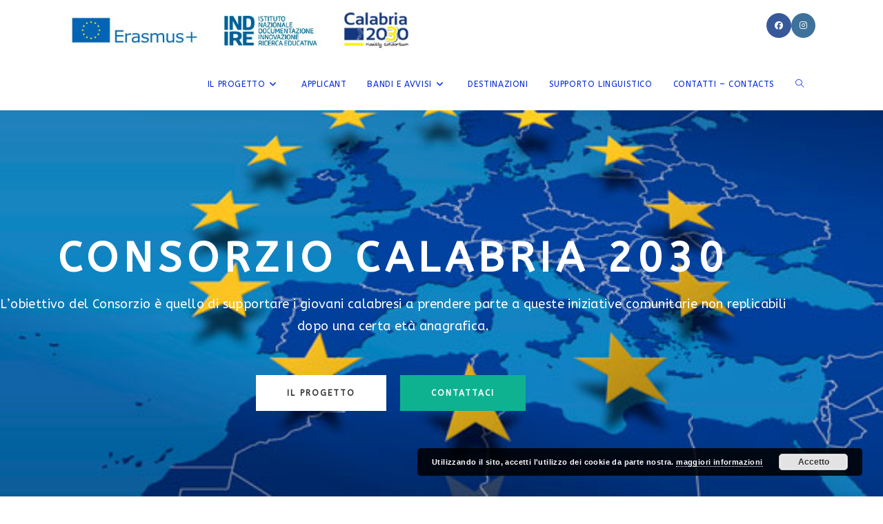

--- FILE ---
content_type: text/html; charset=UTF-8
request_url: http://www.calabria2020plus.it/
body_size: 104754
content:
<!DOCTYPE html>
<html class="html" lang="it-IT">
<head>
	<meta charset="UTF-8">
	<link rel="profile" href="https://gmpg.org/xfn/11">

	<title>Calabria 2030</title>
<meta name='robots' content='max-image-preview:large' />
	<style>img:is([sizes="auto" i], [sizes^="auto," i]) { contain-intrinsic-size: 3000px 1500px }</style>
	<meta name="viewport" content="width=device-width, initial-scale=1"><link rel='dns-prefetch' href='//fonts.googleapis.com' />
<link rel="alternate" type="application/rss+xml" title="Calabria 2030 &raquo; Feed" href="http://www.calabria2020plus.it/feed/" />
<link rel="alternate" type="application/rss+xml" title="Calabria 2030 &raquo; Feed dei commenti" href="http://www.calabria2020plus.it/comments/feed/" />
		<!-- This site uses the Google Analytics by ExactMetrics plugin v8.11.0 - Using Analytics tracking - https://www.exactmetrics.com/ -->
		<!-- Note: ExactMetrics is not currently configured on this site. The site owner needs to authenticate with Google Analytics in the ExactMetrics settings panel. -->
					<!-- No tracking code set -->
				<!-- / Google Analytics by ExactMetrics -->
		<script>
window._wpemojiSettings = {"baseUrl":"https:\/\/s.w.org\/images\/core\/emoji\/16.0.1\/72x72\/","ext":".png","svgUrl":"https:\/\/s.w.org\/images\/core\/emoji\/16.0.1\/svg\/","svgExt":".svg","source":{"concatemoji":"http:\/\/www.calabria2020plus.it\/wp-includes\/js\/wp-emoji-release.min.js?ver=6.8.3"}};
/*! This file is auto-generated */
!function(s,n){var o,i,e;function c(e){try{var t={supportTests:e,timestamp:(new Date).valueOf()};sessionStorage.setItem(o,JSON.stringify(t))}catch(e){}}function p(e,t,n){e.clearRect(0,0,e.canvas.width,e.canvas.height),e.fillText(t,0,0);var t=new Uint32Array(e.getImageData(0,0,e.canvas.width,e.canvas.height).data),a=(e.clearRect(0,0,e.canvas.width,e.canvas.height),e.fillText(n,0,0),new Uint32Array(e.getImageData(0,0,e.canvas.width,e.canvas.height).data));return t.every(function(e,t){return e===a[t]})}function u(e,t){e.clearRect(0,0,e.canvas.width,e.canvas.height),e.fillText(t,0,0);for(var n=e.getImageData(16,16,1,1),a=0;a<n.data.length;a++)if(0!==n.data[a])return!1;return!0}function f(e,t,n,a){switch(t){case"flag":return n(e,"\ud83c\udff3\ufe0f\u200d\u26a7\ufe0f","\ud83c\udff3\ufe0f\u200b\u26a7\ufe0f")?!1:!n(e,"\ud83c\udde8\ud83c\uddf6","\ud83c\udde8\u200b\ud83c\uddf6")&&!n(e,"\ud83c\udff4\udb40\udc67\udb40\udc62\udb40\udc65\udb40\udc6e\udb40\udc67\udb40\udc7f","\ud83c\udff4\u200b\udb40\udc67\u200b\udb40\udc62\u200b\udb40\udc65\u200b\udb40\udc6e\u200b\udb40\udc67\u200b\udb40\udc7f");case"emoji":return!a(e,"\ud83e\udedf")}return!1}function g(e,t,n,a){var r="undefined"!=typeof WorkerGlobalScope&&self instanceof WorkerGlobalScope?new OffscreenCanvas(300,150):s.createElement("canvas"),o=r.getContext("2d",{willReadFrequently:!0}),i=(o.textBaseline="top",o.font="600 32px Arial",{});return e.forEach(function(e){i[e]=t(o,e,n,a)}),i}function t(e){var t=s.createElement("script");t.src=e,t.defer=!0,s.head.appendChild(t)}"undefined"!=typeof Promise&&(o="wpEmojiSettingsSupports",i=["flag","emoji"],n.supports={everything:!0,everythingExceptFlag:!0},e=new Promise(function(e){s.addEventListener("DOMContentLoaded",e,{once:!0})}),new Promise(function(t){var n=function(){try{var e=JSON.parse(sessionStorage.getItem(o));if("object"==typeof e&&"number"==typeof e.timestamp&&(new Date).valueOf()<e.timestamp+604800&&"object"==typeof e.supportTests)return e.supportTests}catch(e){}return null}();if(!n){if("undefined"!=typeof Worker&&"undefined"!=typeof OffscreenCanvas&&"undefined"!=typeof URL&&URL.createObjectURL&&"undefined"!=typeof Blob)try{var e="postMessage("+g.toString()+"("+[JSON.stringify(i),f.toString(),p.toString(),u.toString()].join(",")+"));",a=new Blob([e],{type:"text/javascript"}),r=new Worker(URL.createObjectURL(a),{name:"wpTestEmojiSupports"});return void(r.onmessage=function(e){c(n=e.data),r.terminate(),t(n)})}catch(e){}c(n=g(i,f,p,u))}t(n)}).then(function(e){for(var t in e)n.supports[t]=e[t],n.supports.everything=n.supports.everything&&n.supports[t],"flag"!==t&&(n.supports.everythingExceptFlag=n.supports.everythingExceptFlag&&n.supports[t]);n.supports.everythingExceptFlag=n.supports.everythingExceptFlag&&!n.supports.flag,n.DOMReady=!1,n.readyCallback=function(){n.DOMReady=!0}}).then(function(){return e}).then(function(){var e;n.supports.everything||(n.readyCallback(),(e=n.source||{}).concatemoji?t(e.concatemoji):e.wpemoji&&e.twemoji&&(t(e.twemoji),t(e.wpemoji)))}))}((window,document),window._wpemojiSettings);
</script>
<style id='wp-emoji-styles-inline-css'>

	img.wp-smiley, img.emoji {
		display: inline !important;
		border: none !important;
		box-shadow: none !important;
		height: 1em !important;
		width: 1em !important;
		margin: 0 0.07em !important;
		vertical-align: -0.1em !important;
		background: none !important;
		padding: 0 !important;
	}
</style>
<style id='classic-theme-styles-inline-css'>
/*! This file is auto-generated */
.wp-block-button__link{color:#fff;background-color:#32373c;border-radius:9999px;box-shadow:none;text-decoration:none;padding:calc(.667em + 2px) calc(1.333em + 2px);font-size:1.125em}.wp-block-file__button{background:#32373c;color:#fff;text-decoration:none}
</style>
<style id='global-styles-inline-css'>
:root{--wp--preset--aspect-ratio--square: 1;--wp--preset--aspect-ratio--4-3: 4/3;--wp--preset--aspect-ratio--3-4: 3/4;--wp--preset--aspect-ratio--3-2: 3/2;--wp--preset--aspect-ratio--2-3: 2/3;--wp--preset--aspect-ratio--16-9: 16/9;--wp--preset--aspect-ratio--9-16: 9/16;--wp--preset--color--black: #000000;--wp--preset--color--cyan-bluish-gray: #abb8c3;--wp--preset--color--white: #ffffff;--wp--preset--color--pale-pink: #f78da7;--wp--preset--color--vivid-red: #cf2e2e;--wp--preset--color--luminous-vivid-orange: #ff6900;--wp--preset--color--luminous-vivid-amber: #fcb900;--wp--preset--color--light-green-cyan: #7bdcb5;--wp--preset--color--vivid-green-cyan: #00d084;--wp--preset--color--pale-cyan-blue: #8ed1fc;--wp--preset--color--vivid-cyan-blue: #0693e3;--wp--preset--color--vivid-purple: #9b51e0;--wp--preset--gradient--vivid-cyan-blue-to-vivid-purple: linear-gradient(135deg,rgba(6,147,227,1) 0%,rgb(155,81,224) 100%);--wp--preset--gradient--light-green-cyan-to-vivid-green-cyan: linear-gradient(135deg,rgb(122,220,180) 0%,rgb(0,208,130) 100%);--wp--preset--gradient--luminous-vivid-amber-to-luminous-vivid-orange: linear-gradient(135deg,rgba(252,185,0,1) 0%,rgba(255,105,0,1) 100%);--wp--preset--gradient--luminous-vivid-orange-to-vivid-red: linear-gradient(135deg,rgba(255,105,0,1) 0%,rgb(207,46,46) 100%);--wp--preset--gradient--very-light-gray-to-cyan-bluish-gray: linear-gradient(135deg,rgb(238,238,238) 0%,rgb(169,184,195) 100%);--wp--preset--gradient--cool-to-warm-spectrum: linear-gradient(135deg,rgb(74,234,220) 0%,rgb(151,120,209) 20%,rgb(207,42,186) 40%,rgb(238,44,130) 60%,rgb(251,105,98) 80%,rgb(254,248,76) 100%);--wp--preset--gradient--blush-light-purple: linear-gradient(135deg,rgb(255,206,236) 0%,rgb(152,150,240) 100%);--wp--preset--gradient--blush-bordeaux: linear-gradient(135deg,rgb(254,205,165) 0%,rgb(254,45,45) 50%,rgb(107,0,62) 100%);--wp--preset--gradient--luminous-dusk: linear-gradient(135deg,rgb(255,203,112) 0%,rgb(199,81,192) 50%,rgb(65,88,208) 100%);--wp--preset--gradient--pale-ocean: linear-gradient(135deg,rgb(255,245,203) 0%,rgb(182,227,212) 50%,rgb(51,167,181) 100%);--wp--preset--gradient--electric-grass: linear-gradient(135deg,rgb(202,248,128) 0%,rgb(113,206,126) 100%);--wp--preset--gradient--midnight: linear-gradient(135deg,rgb(2,3,129) 0%,rgb(40,116,252) 100%);--wp--preset--font-size--small: 13px;--wp--preset--font-size--medium: 20px;--wp--preset--font-size--large: 36px;--wp--preset--font-size--x-large: 42px;--wp--preset--spacing--20: 0.44rem;--wp--preset--spacing--30: 0.67rem;--wp--preset--spacing--40: 1rem;--wp--preset--spacing--50: 1.5rem;--wp--preset--spacing--60: 2.25rem;--wp--preset--spacing--70: 3.38rem;--wp--preset--spacing--80: 5.06rem;--wp--preset--shadow--natural: 6px 6px 9px rgba(0, 0, 0, 0.2);--wp--preset--shadow--deep: 12px 12px 50px rgba(0, 0, 0, 0.4);--wp--preset--shadow--sharp: 6px 6px 0px rgba(0, 0, 0, 0.2);--wp--preset--shadow--outlined: 6px 6px 0px -3px rgba(255, 255, 255, 1), 6px 6px rgba(0, 0, 0, 1);--wp--preset--shadow--crisp: 6px 6px 0px rgba(0, 0, 0, 1);}:where(.is-layout-flex){gap: 0.5em;}:where(.is-layout-grid){gap: 0.5em;}body .is-layout-flex{display: flex;}.is-layout-flex{flex-wrap: wrap;align-items: center;}.is-layout-flex > :is(*, div){margin: 0;}body .is-layout-grid{display: grid;}.is-layout-grid > :is(*, div){margin: 0;}:where(.wp-block-columns.is-layout-flex){gap: 2em;}:where(.wp-block-columns.is-layout-grid){gap: 2em;}:where(.wp-block-post-template.is-layout-flex){gap: 1.25em;}:where(.wp-block-post-template.is-layout-grid){gap: 1.25em;}.has-black-color{color: var(--wp--preset--color--black) !important;}.has-cyan-bluish-gray-color{color: var(--wp--preset--color--cyan-bluish-gray) !important;}.has-white-color{color: var(--wp--preset--color--white) !important;}.has-pale-pink-color{color: var(--wp--preset--color--pale-pink) !important;}.has-vivid-red-color{color: var(--wp--preset--color--vivid-red) !important;}.has-luminous-vivid-orange-color{color: var(--wp--preset--color--luminous-vivid-orange) !important;}.has-luminous-vivid-amber-color{color: var(--wp--preset--color--luminous-vivid-amber) !important;}.has-light-green-cyan-color{color: var(--wp--preset--color--light-green-cyan) !important;}.has-vivid-green-cyan-color{color: var(--wp--preset--color--vivid-green-cyan) !important;}.has-pale-cyan-blue-color{color: var(--wp--preset--color--pale-cyan-blue) !important;}.has-vivid-cyan-blue-color{color: var(--wp--preset--color--vivid-cyan-blue) !important;}.has-vivid-purple-color{color: var(--wp--preset--color--vivid-purple) !important;}.has-black-background-color{background-color: var(--wp--preset--color--black) !important;}.has-cyan-bluish-gray-background-color{background-color: var(--wp--preset--color--cyan-bluish-gray) !important;}.has-white-background-color{background-color: var(--wp--preset--color--white) !important;}.has-pale-pink-background-color{background-color: var(--wp--preset--color--pale-pink) !important;}.has-vivid-red-background-color{background-color: var(--wp--preset--color--vivid-red) !important;}.has-luminous-vivid-orange-background-color{background-color: var(--wp--preset--color--luminous-vivid-orange) !important;}.has-luminous-vivid-amber-background-color{background-color: var(--wp--preset--color--luminous-vivid-amber) !important;}.has-light-green-cyan-background-color{background-color: var(--wp--preset--color--light-green-cyan) !important;}.has-vivid-green-cyan-background-color{background-color: var(--wp--preset--color--vivid-green-cyan) !important;}.has-pale-cyan-blue-background-color{background-color: var(--wp--preset--color--pale-cyan-blue) !important;}.has-vivid-cyan-blue-background-color{background-color: var(--wp--preset--color--vivid-cyan-blue) !important;}.has-vivid-purple-background-color{background-color: var(--wp--preset--color--vivid-purple) !important;}.has-black-border-color{border-color: var(--wp--preset--color--black) !important;}.has-cyan-bluish-gray-border-color{border-color: var(--wp--preset--color--cyan-bluish-gray) !important;}.has-white-border-color{border-color: var(--wp--preset--color--white) !important;}.has-pale-pink-border-color{border-color: var(--wp--preset--color--pale-pink) !important;}.has-vivid-red-border-color{border-color: var(--wp--preset--color--vivid-red) !important;}.has-luminous-vivid-orange-border-color{border-color: var(--wp--preset--color--luminous-vivid-orange) !important;}.has-luminous-vivid-amber-border-color{border-color: var(--wp--preset--color--luminous-vivid-amber) !important;}.has-light-green-cyan-border-color{border-color: var(--wp--preset--color--light-green-cyan) !important;}.has-vivid-green-cyan-border-color{border-color: var(--wp--preset--color--vivid-green-cyan) !important;}.has-pale-cyan-blue-border-color{border-color: var(--wp--preset--color--pale-cyan-blue) !important;}.has-vivid-cyan-blue-border-color{border-color: var(--wp--preset--color--vivid-cyan-blue) !important;}.has-vivid-purple-border-color{border-color: var(--wp--preset--color--vivid-purple) !important;}.has-vivid-cyan-blue-to-vivid-purple-gradient-background{background: var(--wp--preset--gradient--vivid-cyan-blue-to-vivid-purple) !important;}.has-light-green-cyan-to-vivid-green-cyan-gradient-background{background: var(--wp--preset--gradient--light-green-cyan-to-vivid-green-cyan) !important;}.has-luminous-vivid-amber-to-luminous-vivid-orange-gradient-background{background: var(--wp--preset--gradient--luminous-vivid-amber-to-luminous-vivid-orange) !important;}.has-luminous-vivid-orange-to-vivid-red-gradient-background{background: var(--wp--preset--gradient--luminous-vivid-orange-to-vivid-red) !important;}.has-very-light-gray-to-cyan-bluish-gray-gradient-background{background: var(--wp--preset--gradient--very-light-gray-to-cyan-bluish-gray) !important;}.has-cool-to-warm-spectrum-gradient-background{background: var(--wp--preset--gradient--cool-to-warm-spectrum) !important;}.has-blush-light-purple-gradient-background{background: var(--wp--preset--gradient--blush-light-purple) !important;}.has-blush-bordeaux-gradient-background{background: var(--wp--preset--gradient--blush-bordeaux) !important;}.has-luminous-dusk-gradient-background{background: var(--wp--preset--gradient--luminous-dusk) !important;}.has-pale-ocean-gradient-background{background: var(--wp--preset--gradient--pale-ocean) !important;}.has-electric-grass-gradient-background{background: var(--wp--preset--gradient--electric-grass) !important;}.has-midnight-gradient-background{background: var(--wp--preset--gradient--midnight) !important;}.has-small-font-size{font-size: var(--wp--preset--font-size--small) !important;}.has-medium-font-size{font-size: var(--wp--preset--font-size--medium) !important;}.has-large-font-size{font-size: var(--wp--preset--font-size--large) !important;}.has-x-large-font-size{font-size: var(--wp--preset--font-size--x-large) !important;}
:where(.wp-block-post-template.is-layout-flex){gap: 1.25em;}:where(.wp-block-post-template.is-layout-grid){gap: 1.25em;}
:where(.wp-block-columns.is-layout-flex){gap: 2em;}:where(.wp-block-columns.is-layout-grid){gap: 2em;}
:root :where(.wp-block-pullquote){font-size: 1.5em;line-height: 1.6;}
</style>
<link rel='stylesheet' id='contact-form-7-css' href='http://www.calabria2020plus.it/wp-content/plugins/contact-form-7/includes/css/styles.css?ver=6.1.4' media='all' />
<link rel='stylesheet' id='font-awesome-css' href='http://www.calabria2020plus.it/wp-content/themes/oceanwp/assets/fonts/fontawesome/css/all.min.css?ver=6.7.2' media='all' />
<link rel='stylesheet' id='simple-line-icons-css' href='http://www.calabria2020plus.it/wp-content/themes/oceanwp/assets/css/third/simple-line-icons.min.css?ver=2.4.0' media='all' />
<link rel='stylesheet' id='oceanwp-style-css' href='http://www.calabria2020plus.it/wp-content/themes/oceanwp/assets/css/style.min.css?ver=4.1.4' media='all' />
<style id='oceanwp-style-inline-css'>
div.wpforms-container-full .wpforms-form input[type=submit]:hover,
			div.wpforms-container-full .wpforms-form input[type=submit]:focus,
			div.wpforms-container-full .wpforms-form input[type=submit]:active,
			div.wpforms-container-full .wpforms-form button[type=submit]:hover,
			div.wpforms-container-full .wpforms-form button[type=submit]:focus,
			div.wpforms-container-full .wpforms-form button[type=submit]:active,
			div.wpforms-container-full .wpforms-form .wpforms-page-button:hover,
			div.wpforms-container-full .wpforms-form .wpforms-page-button:active,
			div.wpforms-container-full .wpforms-form .wpforms-page-button:focus {
				border: none;
			}
</style>
<link rel='stylesheet' id='oceanwp-google-font-abeezee-css' href='//fonts.googleapis.com/css?family=ABeeZee%3A100%2C200%2C300%2C400%2C500%2C600%2C700%2C800%2C900%2C100i%2C200i%2C300i%2C400i%2C500i%2C600i%2C700i%2C800i%2C900i&#038;subset=latin&#038;display=swap&#038;ver=6.8.3' media='all' />
<link rel='stylesheet' id='elementor-icons-css' href='http://www.calabria2020plus.it/wp-content/plugins/elementor/assets/lib/eicons/css/elementor-icons.min.css?ver=5.45.0' media='all' />
<link rel='stylesheet' id='elementor-frontend-css' href='http://www.calabria2020plus.it/wp-content/plugins/elementor/assets/css/frontend.min.css?ver=3.34.0' media='all' />
<link rel='stylesheet' id='elementor-post-1549-css' href='http://www.calabria2020plus.it/wp-content/uploads/elementor/css/post-1549.css?ver=1767595077' media='all' />
<link rel='stylesheet' id='widget-heading-css' href='http://www.calabria2020plus.it/wp-content/plugins/elementor/assets/css/widget-heading.min.css?ver=3.34.0' media='all' />
<link rel='stylesheet' id='widget-image-css' href='http://www.calabria2020plus.it/wp-content/plugins/elementor/assets/css/widget-image.min.css?ver=3.34.0' media='all' />
<link rel='stylesheet' id='e-animation-fadeIn-css' href='http://www.calabria2020plus.it/wp-content/plugins/elementor/assets/lib/animations/styles/fadeIn.min.css?ver=3.34.0' media='all' />
<link rel='stylesheet' id='widget-icon-box-css' href='http://www.calabria2020plus.it/wp-content/plugins/elementor/assets/css/widget-icon-box.min.css?ver=3.34.0' media='all' />
<link rel='stylesheet' id='widget-image-box-css' href='http://www.calabria2020plus.it/wp-content/plugins/elementor/assets/css/widget-image-box.min.css?ver=3.34.0' media='all' />
<link rel='stylesheet' id='elementor-post-240-css' href='http://www.calabria2020plus.it/wp-content/uploads/elementor/css/post-240.css?ver=1767595077' media='all' />
<link rel='stylesheet' id='oe-widgets-style-css' href='http://www.calabria2020plus.it/wp-content/plugins/ocean-extra/assets/css/widgets.css?ver=6.8.3' media='all' />
<link rel='stylesheet' id='oss-social-share-style-css' href='http://www.calabria2020plus.it/wp-content/plugins/ocean-social-sharing/assets/css/style.min.css?ver=6.8.3' media='all' />
<link rel='stylesheet' id='elementor-gf-local-roboto-css' href='http://www.calabria2020plus.it/wp-content/uploads/elementor/google-fonts/css/roboto.css?ver=1743399180' media='all' />
<link rel='stylesheet' id='elementor-gf-local-robotoslab-css' href='http://www.calabria2020plus.it/wp-content/uploads/elementor/google-fonts/css/robotoslab.css?ver=1743399184' media='all' />
<script src="http://www.calabria2020plus.it/wp-includes/js/jquery/jquery.min.js?ver=3.7.1" id="jquery-core-js"></script>
<script src="http://www.calabria2020plus.it/wp-includes/js/jquery/jquery-migrate.min.js?ver=3.4.1" id="jquery-migrate-js"></script>
<link rel="https://api.w.org/" href="http://www.calabria2020plus.it/wp-json/" /><link rel="alternate" title="JSON" type="application/json" href="http://www.calabria2020plus.it/wp-json/wp/v2/pages/240" /><link rel="EditURI" type="application/rsd+xml" title="RSD" href="http://www.calabria2020plus.it/xmlrpc.php?rsd" />
<meta name="generator" content="WordPress 6.8.3" />
<link rel="canonical" href="http://www.calabria2020plus.it/" />
<link rel='shortlink' href='http://www.calabria2020plus.it/' />
<link rel="alternate" title="oEmbed (JSON)" type="application/json+oembed" href="http://www.calabria2020plus.it/wp-json/oembed/1.0/embed?url=http%3A%2F%2Fwww.calabria2020plus.it%2F" />
<link rel="alternate" title="oEmbed (XML)" type="text/xml+oembed" href="http://www.calabria2020plus.it/wp-json/oembed/1.0/embed?url=http%3A%2F%2Fwww.calabria2020plus.it%2F&#038;format=xml" />
<meta name="generator" content="Elementor 3.34.0; features: additional_custom_breakpoints; settings: css_print_method-external, google_font-enabled, font_display-auto">
<style>.recentcomments a{display:inline !important;padding:0 !important;margin:0 !important;}</style>			<style>
				.e-con.e-parent:nth-of-type(n+4):not(.e-lazyloaded):not(.e-no-lazyload),
				.e-con.e-parent:nth-of-type(n+4):not(.e-lazyloaded):not(.e-no-lazyload) * {
					background-image: none !important;
				}
				@media screen and (max-height: 1024px) {
					.e-con.e-parent:nth-of-type(n+3):not(.e-lazyloaded):not(.e-no-lazyload),
					.e-con.e-parent:nth-of-type(n+3):not(.e-lazyloaded):not(.e-no-lazyload) * {
						background-image: none !important;
					}
				}
				@media screen and (max-height: 640px) {
					.e-con.e-parent:nth-of-type(n+2):not(.e-lazyloaded):not(.e-no-lazyload),
					.e-con.e-parent:nth-of-type(n+2):not(.e-lazyloaded):not(.e-no-lazyload) * {
						background-image: none !important;
					}
				}
			</style>
					<style id="wp-custom-css">
			/* Custom hover color to the trainers social icons */.elementor-widget.custom-social .elementor-social-icon:hover{opacity:1;background-color:#0eb290;border-color:#0eb290;color:#fff}/* Margin bottom to the subscribe title */.elementor-widget.subscribe-tilte{margin:0 0 10px}/* Placeholders color*/#searchform-dropdown input::-webkit-input-placeholder,body .sidr-class-mobile-searchform input::-webkit-input-placeholder{color:#81e4cf}#searchform-dropdown input::-moz-placeholder,body .sidr-class-mobile-searchform input::-moz-placeholder{color:#81e4cf}#searchform-dropdown input:-ms-input-placeholder,body .sidr-class-mobile-searchform input:-ms-input-placeholder{color:#81e4cf}/* Scroll up button */#scroll-top{right:0;bottom:0;border-radius:0}#scroll-top,#scroll-top:hover{background-color:transparent}/* Footer */#footer-widgets .footer-box{text-align:center}#footer-widgets .social-widget .style-light li a,#footer-widgets .social-widget .style-dark li a,#footer-widgets .social-widget .style-colored li a{background-color:#263036;color:#708e9f;border-color:#263036;width:40px;height:40px;line-height:40px}#footer-widgets .social-widget .style-light li a:hover,#footer-widgets .social-widget .style-dark li a:hover,#footer-widgets .social-widget .style-colored li a:hover{background-color:#0eb290;color:#fff !important;border-color:#0eb290 !important}/* Responsive */@media (max-width:767px){/* Center the buttons in the hero */.elementor-element.hero-btn{text-align:center !important}/* Center elements on mobile */.elementor-element.center-mobile,.elementor-element.center-mobile .elementor-icon-box-wrapper{text-align:center !important}/* Margin top "Working" title on the contact page */.elementor-element.margin-mobile .elementor-heading-title{margin-top:30px}/* Social icons on the contact page */.elementor-social-icons-wrapper{text-align:left}.elementor-element.contact-social .elementor-social-icon{width:44px;height:44px;line-height:44px}.elementor-element.contact-social .elementor-social-icon:nth-child(4){margin-right:5px !important}}@media (max-width:480px){/* Title size in the hero */.elementor-element.hero-title .elementor-heading-title{font-size:30px}}		</style>
		<!-- OceanWP CSS -->
<style type="text/css">
/* Colors */a:hover,a.light:hover,.theme-heading .text::before,.theme-heading .text::after,#top-bar-content >a:hover,#top-bar-social li.oceanwp-email a:hover,#site-navigation-wrap .dropdown-menu >li >a:hover,#site-header.medium-header #medium-searchform button:hover,.oceanwp-mobile-menu-icon a:hover,.blog-entry.post .blog-entry-header .entry-title a:hover,.blog-entry.post .blog-entry-readmore a:hover,.blog-entry.thumbnail-entry .blog-entry-category a,ul.meta li a:hover,.dropcap,.single nav.post-navigation .nav-links .title,body .related-post-title a:hover,body #wp-calendar caption,body .contact-info-widget.default i,body .contact-info-widget.big-icons i,body .custom-links-widget .oceanwp-custom-links li a:hover,body .custom-links-widget .oceanwp-custom-links li a:hover:before,body .posts-thumbnails-widget li a:hover,body .social-widget li.oceanwp-email a:hover,.comment-author .comment-meta .comment-reply-link,#respond #cancel-comment-reply-link:hover,#footer-widgets .footer-box a:hover,#footer-bottom a:hover,#footer-bottom #footer-bottom-menu a:hover,.sidr a:hover,.sidr-class-dropdown-toggle:hover,.sidr-class-menu-item-has-children.active >a,.sidr-class-menu-item-has-children.active >a >.sidr-class-dropdown-toggle,input[type=checkbox]:checked:before{color:#0eb290}.single nav.post-navigation .nav-links .title .owp-icon use,.blog-entry.post .blog-entry-readmore a:hover .owp-icon use,body .contact-info-widget.default .owp-icon use,body .contact-info-widget.big-icons .owp-icon use{stroke:#0eb290}input[type="button"],input[type="reset"],input[type="submit"],button[type="submit"],.button,#site-navigation-wrap .dropdown-menu >li.btn >a >span,.thumbnail:hover i,.thumbnail:hover .link-post-svg-icon,.post-quote-content,.omw-modal .omw-close-modal,body .contact-info-widget.big-icons li:hover i,body .contact-info-widget.big-icons li:hover .owp-icon,body div.wpforms-container-full .wpforms-form input[type=submit],body div.wpforms-container-full .wpforms-form button[type=submit],body div.wpforms-container-full .wpforms-form .wpforms-page-button,.woocommerce-cart .wp-element-button,.woocommerce-checkout .wp-element-button,.wp-block-button__link{background-color:#0eb290}.widget-title{border-color:#0eb290}blockquote{border-color:#0eb290}.wp-block-quote{border-color:#0eb290}#searchform-dropdown{border-color:#0eb290}.dropdown-menu .sub-menu{border-color:#0eb290}.blog-entry.large-entry .blog-entry-readmore a:hover{border-color:#0eb290}.oceanwp-newsletter-form-wrap input[type="email"]:focus{border-color:#0eb290}.social-widget li.oceanwp-email a:hover{border-color:#0eb290}#respond #cancel-comment-reply-link:hover{border-color:#0eb290}body .contact-info-widget.big-icons li:hover i{border-color:#0eb290}body .contact-info-widget.big-icons li:hover .owp-icon{border-color:#0eb290}#footer-widgets .oceanwp-newsletter-form-wrap input[type="email"]:focus{border-color:#0eb290}input[type="button"]:hover,input[type="reset"]:hover,input[type="submit"]:hover,button[type="submit"]:hover,input[type="button"]:focus,input[type="reset"]:focus,input[type="submit"]:focus,button[type="submit"]:focus,.button:hover,.button:focus,#site-navigation-wrap .dropdown-menu >li.btn >a:hover >span,.post-quote-author,.omw-modal .omw-close-modal:hover,body div.wpforms-container-full .wpforms-form input[type=submit]:hover,body div.wpforms-container-full .wpforms-form button[type=submit]:hover,body div.wpforms-container-full .wpforms-form .wpforms-page-button:hover,.woocommerce-cart .wp-element-button:hover,.woocommerce-checkout .wp-element-button:hover,.wp-block-button__link:hover{background-color:#00967d}body .theme-button,body input[type="submit"],body button[type="submit"],body button,body .button,body div.wpforms-container-full .wpforms-form input[type=submit],body div.wpforms-container-full .wpforms-form button[type=submit],body div.wpforms-container-full .wpforms-form .wpforms-page-button,.woocommerce-cart .wp-element-button,.woocommerce-checkout .wp-element-button,.wp-block-button__link{border-color:#ffffff}body .theme-button:hover,body input[type="submit"]:hover,body button[type="submit"]:hover,body button:hover,body .button:hover,body div.wpforms-container-full .wpforms-form input[type=submit]:hover,body div.wpforms-container-full .wpforms-form input[type=submit]:active,body div.wpforms-container-full .wpforms-form button[type=submit]:hover,body div.wpforms-container-full .wpforms-form button[type=submit]:active,body div.wpforms-container-full .wpforms-form .wpforms-page-button:hover,body div.wpforms-container-full .wpforms-form .wpforms-page-button:active,.woocommerce-cart .wp-element-button:hover,.woocommerce-checkout .wp-element-button:hover,.wp-block-button__link:hover{border-color:#ffffff}form input[type="text"],form input[type="password"],form input[type="email"],form input[type="url"],form input[type="date"],form input[type="month"],form input[type="time"],form input[type="datetime"],form input[type="datetime-local"],form input[type="week"],form input[type="number"],form input[type="search"],form input[type="tel"],form input[type="color"],form select,form textarea,.select2-container .select2-choice,.woocommerce .woocommerce-checkout .select2-container--default .select2-selection--single{border-color:#f6f6f6}body div.wpforms-container-full .wpforms-form input[type=date],body div.wpforms-container-full .wpforms-form input[type=datetime],body div.wpforms-container-full .wpforms-form input[type=datetime-local],body div.wpforms-container-full .wpforms-form input[type=email],body div.wpforms-container-full .wpforms-form input[type=month],body div.wpforms-container-full .wpforms-form input[type=number],body div.wpforms-container-full .wpforms-form input[type=password],body div.wpforms-container-full .wpforms-form input[type=range],body div.wpforms-container-full .wpforms-form input[type=search],body div.wpforms-container-full .wpforms-form input[type=tel],body div.wpforms-container-full .wpforms-form input[type=text],body div.wpforms-container-full .wpforms-form input[type=time],body div.wpforms-container-full .wpforms-form input[type=url],body div.wpforms-container-full .wpforms-form input[type=week],body div.wpforms-container-full .wpforms-form select,body div.wpforms-container-full .wpforms-form textarea{border-color:#f6f6f6}form input[type="text"]:focus,form input[type="password"]:focus,form input[type="email"]:focus,form input[type="tel"]:focus,form input[type="url"]:focus,form input[type="search"]:focus,form textarea:focus,.select2-drop-active,.select2-dropdown-open.select2-drop-above .select2-choice,.select2-dropdown-open.select2-drop-above .select2-choices,.select2-drop.select2-drop-above.select2-drop-active,.select2-container-active .select2-choice,.select2-container-active .select2-choices{border-color:#e0e0e0}body div.wpforms-container-full .wpforms-form input:focus,body div.wpforms-container-full .wpforms-form textarea:focus,body div.wpforms-container-full .wpforms-form select:focus{border-color:#e0e0e0}form input[type="text"],form input[type="password"],form input[type="email"],form input[type="url"],form input[type="date"],form input[type="month"],form input[type="time"],form input[type="datetime"],form input[type="datetime-local"],form input[type="week"],form input[type="number"],form input[type="search"],form input[type="tel"],form input[type="color"],form select,form textarea,.woocommerce .woocommerce-checkout .select2-container--default .select2-selection--single{background-color:#f6f6f6}body div.wpforms-container-full .wpforms-form input[type=date],body div.wpforms-container-full .wpforms-form input[type=datetime],body div.wpforms-container-full .wpforms-form input[type=datetime-local],body div.wpforms-container-full .wpforms-form input[type=email],body div.wpforms-container-full .wpforms-form input[type=month],body div.wpforms-container-full .wpforms-form input[type=number],body div.wpforms-container-full .wpforms-form input[type=password],body div.wpforms-container-full .wpforms-form input[type=range],body div.wpforms-container-full .wpforms-form input[type=search],body div.wpforms-container-full .wpforms-form input[type=tel],body div.wpforms-container-full .wpforms-form input[type=text],body div.wpforms-container-full .wpforms-form input[type=time],body div.wpforms-container-full .wpforms-form input[type=url],body div.wpforms-container-full .wpforms-form input[type=week],body div.wpforms-container-full .wpforms-form select,body div.wpforms-container-full .wpforms-form textarea{background-color:#f6f6f6}.page-header .page-header-title,.page-header.background-image-page-header .page-header-title{color:#ffffff}.site-breadcrumbs a,.background-image-page-header .site-breadcrumbs a{color:#ffffff}.site-breadcrumbs a .owp-icon use,.background-image-page-header .site-breadcrumbs a .owp-icon use{stroke:#ffffff}.site-breadcrumbs a:hover,.background-image-page-header .site-breadcrumbs a:hover{color:#0eb290}.site-breadcrumbs a:hover .owp-icon use,.background-image-page-header .site-breadcrumbs a:hover .owp-icon use{stroke:#0eb290}/* OceanWP Style Settings CSS */.container{width:1080px}.theme-button,input[type="submit"],button[type="submit"],button,.button,body div.wpforms-container-full .wpforms-form input[type=submit],body div.wpforms-container-full .wpforms-form button[type=submit],body div.wpforms-container-full .wpforms-form .wpforms-page-button{border-style:solid}.theme-button,input[type="submit"],button[type="submit"],button,.button,body div.wpforms-container-full .wpforms-form input[type=submit],body div.wpforms-container-full .wpforms-form button[type=submit],body div.wpforms-container-full .wpforms-form .wpforms-page-button{border-width:1px}form input[type="text"],form input[type="password"],form input[type="email"],form input[type="url"],form input[type="date"],form input[type="month"],form input[type="time"],form input[type="datetime"],form input[type="datetime-local"],form input[type="week"],form input[type="number"],form input[type="search"],form input[type="tel"],form input[type="color"],form select,form textarea,.woocommerce .woocommerce-checkout .select2-container--default .select2-selection--single{border-style:solid}body div.wpforms-container-full .wpforms-form input[type=date],body div.wpforms-container-full .wpforms-form input[type=datetime],body div.wpforms-container-full .wpforms-form input[type=datetime-local],body div.wpforms-container-full .wpforms-form input[type=email],body div.wpforms-container-full .wpforms-form input[type=month],body div.wpforms-container-full .wpforms-form input[type=number],body div.wpforms-container-full .wpforms-form input[type=password],body div.wpforms-container-full .wpforms-form input[type=range],body div.wpforms-container-full .wpforms-form input[type=search],body div.wpforms-container-full .wpforms-form input[type=tel],body div.wpforms-container-full .wpforms-form input[type=text],body div.wpforms-container-full .wpforms-form input[type=time],body div.wpforms-container-full .wpforms-form input[type=url],body div.wpforms-container-full .wpforms-form input[type=week],body div.wpforms-container-full .wpforms-form select,body div.wpforms-container-full .wpforms-form textarea{border-style:solid}form input[type="text"],form input[type="password"],form input[type="email"],form input[type="url"],form input[type="date"],form input[type="month"],form input[type="time"],form input[type="datetime"],form input[type="datetime-local"],form input[type="week"],form input[type="number"],form input[type="search"],form input[type="tel"],form input[type="color"],form select,form textarea{border-radius:3px}body div.wpforms-container-full .wpforms-form input[type=date],body div.wpforms-container-full .wpforms-form input[type=datetime],body div.wpforms-container-full .wpforms-form input[type=datetime-local],body div.wpforms-container-full .wpforms-form input[type=email],body div.wpforms-container-full .wpforms-form input[type=month],body div.wpforms-container-full .wpforms-form input[type=number],body div.wpforms-container-full .wpforms-form input[type=password],body div.wpforms-container-full .wpforms-form input[type=range],body div.wpforms-container-full .wpforms-form input[type=search],body div.wpforms-container-full .wpforms-form input[type=tel],body div.wpforms-container-full .wpforms-form input[type=text],body div.wpforms-container-full .wpforms-form input[type=time],body div.wpforms-container-full .wpforms-form input[type=url],body div.wpforms-container-full .wpforms-form input[type=week],body div.wpforms-container-full .wpforms-form select,body div.wpforms-container-full .wpforms-form textarea{border-radius:3px}#scroll-top{width:60px;height:60px;line-height:60px}#scroll-top{font-size:25px}#scroll-top .owp-icon{width:25px;height:25px}#scroll-top{color:#708e9f}#scroll-top .owp-icon use{stroke:#708e9f}#scroll-top:hover{color:#0eb290}#scroll-top:hover .owp-icon use{stroke:#708e9f}.page-header,.has-transparent-header .page-header{padding:100px 0 34px 0}/* Header */#site-header.has-header-media .overlay-header-media{background-color:rgba(0,0,0,0.5)}#site-header{border-color:rgba(255,255,255,0.3)}#site-logo #site-logo-inner a img,#site-header.center-header #site-navigation-wrap .middle-site-logo a img{max-width:500px}#site-header #site-logo #site-logo-inner a img,#site-header.center-header #site-navigation-wrap .middle-site-logo a img{max-height:500px}#site-navigation-wrap .dropdown-menu >li >a,.oceanwp-mobile-menu-icon a,#searchform-header-replace-close{color:#0226dd}#site-navigation-wrap .dropdown-menu >li >a .owp-icon use,.oceanwp-mobile-menu-icon a .owp-icon use,#searchform-header-replace-close .owp-icon use{stroke:#0226dd}#site-navigation-wrap .dropdown-menu >li >a:hover,.oceanwp-mobile-menu-icon a:hover,#searchform-header-replace-close:hover{color:#eded3b}#site-navigation-wrap .dropdown-menu >li >a:hover .owp-icon use,.oceanwp-mobile-menu-icon a:hover .owp-icon use,#searchform-header-replace-close:hover .owp-icon use{stroke:#eded3b}a.sidr-class-toggle-sidr-close{background-color:#190da3}#sidr,#mobile-dropdown{background-color:#190da3}#sidr li,#sidr ul,#mobile-dropdown ul li,#mobile-dropdown ul li ul{border-color:#0a997b}body .sidr a,body .sidr-class-dropdown-toggle,#mobile-dropdown ul li a,#mobile-dropdown ul li a .dropdown-toggle,#mobile-fullscreen ul li a,#mobile-fullscreen .oceanwp-social-menu.simple-social ul li a{color:#abffee}#mobile-fullscreen a.close .close-icon-inner,#mobile-fullscreen a.close .close-icon-inner::after{background-color:#abffee}body .sidr a:hover,body .sidr-class-dropdown-toggle:hover,body .sidr-class-dropdown-toggle .fa,body .sidr-class-menu-item-has-children.active >a,body .sidr-class-menu-item-has-children.active >a >.sidr-class-dropdown-toggle,#mobile-dropdown ul li a:hover,#mobile-dropdown ul li a .dropdown-toggle:hover,#mobile-dropdown .menu-item-has-children.active >a,#mobile-dropdown .menu-item-has-children.active >a >.dropdown-toggle,#mobile-fullscreen ul li a:hover,#mobile-fullscreen .oceanwp-social-menu.simple-social ul li a:hover{color:#eded00}#mobile-fullscreen a.close:hover .close-icon-inner,#mobile-fullscreen a.close:hover .close-icon-inner::after{background-color:#eded00}body .sidr-class-mobile-searchform input,#mobile-dropdown #mobile-menu-search form input{background-color:#190da3}body .sidr-class-mobile-searchform input,body .sidr-class-mobile-searchform input:focus,#mobile-dropdown #mobile-menu-search form input,#mobile-fullscreen #mobile-search input,#mobile-fullscreen #mobile-search .search-text{color:#ffffff}body .sidr-class-mobile-searchform input,#mobile-dropdown #mobile-menu-search form input,#mobile-fullscreen #mobile-search input{border-color:#027c52}body .sidr-class-mobile-searchform input:focus,#mobile-dropdown #mobile-menu-search form input:focus,#mobile-fullscreen #mobile-search input:focus{border-color:#35ccac}.sidr-class-mobile-searchform button,#mobile-dropdown #mobile-menu-search form button{color:#35ccac}.sidr-class-mobile-searchform button .owp-icon use,#mobile-dropdown #mobile-menu-search form button .owp-icon use{stroke:#35ccac}.sidr-class-mobile-searchform button:hover,#mobile-dropdown #mobile-menu-search form button:hover{color:#abffee}.sidr-class-mobile-searchform button:hover .owp-icon use,#mobile-dropdown #mobile-menu-search form button:hover .owp-icon use{stroke:#abffee}/* Blog CSS */.ocean-single-post-header ul.meta-item li a:hover{color:#333333}/* Footer Widgets */#footer-widgets{background-color:#2e3b42}#footer-widgets .footer-box a,#footer-widgets a{color:#708e9f}#footer-widgets .footer-box a:hover,#footer-widgets a:hover{color:#0eb290}/* Footer Copyright */#footer-bottom{background-color:#263036}#footer-bottom,#footer-bottom p{color:#708e9f}#footer-bottom a,#footer-bottom #footer-bottom-menu a{color:#708e9f}/* Social Sharing CSS */.entry-share ul li a{border-radius:3px}/* Typography */body{font-family:ABeeZee;font-size:15px;line-height:1.8;letter-spacing:.4px}h1,h2,h3,h4,h5,h6,.theme-heading,.widget-title,.oceanwp-widget-recent-posts-title,.comment-reply-title,.entry-title,.sidebar-box .widget-title{line-height:1.4}h1{font-size:23px;line-height:1.4}h2{font-size:20px;line-height:1.4}h3{font-size:18px;line-height:1.4}h4{font-size:17px;line-height:1.4}h5{font-size:14px;line-height:1.4}h6{font-size:15px;line-height:1.4}.page-header .page-header-title,.page-header.background-image-page-header .page-header-title{font-size:32px;line-height:1.4}.page-header .page-subheading{font-size:15px;line-height:1.8}.site-breadcrumbs,.site-breadcrumbs a{font-size:13px;line-height:1.4}#top-bar-content,#top-bar-social-alt{font-size:12px;line-height:1.8}#site-logo a.site-logo-text{font-size:24px;line-height:1.8}#site-navigation-wrap .dropdown-menu >li >a,#site-header.full_screen-header .fs-dropdown-menu >li >a,#site-header.top-header #site-navigation-wrap .dropdown-menu >li >a,#site-header.center-header #site-navigation-wrap .dropdown-menu >li >a,#site-header.medium-header #site-navigation-wrap .dropdown-menu >li >a,.oceanwp-mobile-menu-icon a{font-size:12px;text-transform:uppercase}.dropdown-menu ul li a.menu-link,#site-header.full_screen-header .fs-dropdown-menu ul.sub-menu li a{font-size:12px;line-height:2;letter-spacing:.6px;text-transform:uppercase}.sidr-class-dropdown-menu li a,a.sidr-class-toggle-sidr-close,#mobile-dropdown ul li a,body #mobile-fullscreen ul li a{font-size:15px;line-height:1.8}.blog-entry.post .blog-entry-header .entry-title a{font-size:24px;line-height:1.4}.ocean-single-post-header .single-post-title{font-size:34px;line-height:1.4;letter-spacing:.6px}.ocean-single-post-header ul.meta-item li,.ocean-single-post-header ul.meta-item li a{font-size:13px;line-height:1.4;letter-spacing:.6px}.ocean-single-post-header .post-author-name,.ocean-single-post-header .post-author-name a{font-size:14px;line-height:1.4;letter-spacing:.6px}.ocean-single-post-header .post-author-description{font-size:12px;line-height:1.4;letter-spacing:.6px}.single-post .entry-title{line-height:1.4;letter-spacing:.6px}.single-post ul.meta li,.single-post ul.meta li a{font-size:14px;line-height:1.4;letter-spacing:.6px}.sidebar-box .widget-title,.sidebar-box.widget_block .wp-block-heading{font-size:13px;line-height:1;letter-spacing:1px}#footer-widgets .footer-box .widget-title{font-size:13px;line-height:1;letter-spacing:1px}#footer-bottom #copyright{font-size:11px;line-height:1;letter-spacing:1px;font-weight:600;text-transform:uppercase}#footer-bottom #footer-bottom-menu{font-size:12px;line-height:1}.woocommerce-store-notice.demo_store{line-height:2;letter-spacing:1.5px}.demo_store .woocommerce-store-notice__dismiss-link{line-height:2;letter-spacing:1.5px}.woocommerce ul.products li.product li.title h2,.woocommerce ul.products li.product li.title a{font-size:14px;line-height:1.5}.woocommerce ul.products li.product li.category,.woocommerce ul.products li.product li.category a{font-size:12px;line-height:1}.woocommerce ul.products li.product .price{font-size:18px;line-height:1}.woocommerce ul.products li.product .button,.woocommerce ul.products li.product .product-inner .added_to_cart{font-size:12px;line-height:1.5;letter-spacing:1px}.woocommerce ul.products li.owp-woo-cond-notice span,.woocommerce ul.products li.owp-woo-cond-notice a{font-size:16px;line-height:1;letter-spacing:1px;font-weight:600;text-transform:capitalize}.woocommerce div.product .product_title{font-size:24px;line-height:1.4;letter-spacing:.6px}.woocommerce div.product p.price{font-size:36px;line-height:1}.woocommerce .owp-btn-normal .summary form button.button,.woocommerce .owp-btn-big .summary form button.button,.woocommerce .owp-btn-very-big .summary form button.button{font-size:12px;line-height:1.5;letter-spacing:1px;text-transform:uppercase}.woocommerce div.owp-woo-single-cond-notice span,.woocommerce div.owp-woo-single-cond-notice a{font-size:18px;line-height:2;letter-spacing:1.5px;font-weight:600;text-transform:capitalize}.ocean-preloader--active .preloader-after-content{font-size:20px;line-height:1.8;letter-spacing:.6px}
</style></head>

<body class="home wp-singular page-template-default page page-id-240 wp-custom-logo wp-embed-responsive wp-theme-oceanwp oceanwp-theme dropdown-mobile default-breakpoint content-full-screen page-header-disabled has-breadcrumbs no-margins elementor-default elementor-kit-1549 elementor-page elementor-page-240" itemscope="itemscope" itemtype="https://schema.org/WebPage">

	
	
	<div id="outer-wrap" class="site clr">

		<a class="skip-link screen-reader-text" href="#main">Salta al contenuto</a>

		
		<div id="wrap" class="clr">

			
			
<header id="site-header" class="minimal-header search-overlay has-social clr" data-height="74" itemscope="itemscope" itemtype="https://schema.org/WPHeader" role="banner">

	
					
			<div id="site-header-inner" class="clr container">

				
				

<div id="site-logo" class="clr" itemscope itemtype="https://schema.org/Brand" >

	
	<div id="site-logo-inner" class="clr">

		<a href="http://www.calabria2020plus.it/" class="custom-logo-link" rel="home" aria-current="page"><img loading="lazy" width="699" height="119" src="http://www.calabria2020plus.it/wp-content/uploads/2024/08/cropped-banner-sito-2030.jpg" class="custom-logo" alt="Calabria 2030" decoding="async" srcset="http://www.calabria2020plus.it/wp-content/uploads/2024/08/cropped-banner-sito-2030.jpg 1x, https://gym.oceanwp.org/wp-content/uploads/2016/11/retina-logo2.png 2x" sizes="(max-width: 699px) 100vw, 699px" /></a>
	</div><!-- #site-logo-inner -->

	
	
</div><!-- #site-logo -->


<div class="oceanwp-social-menu clr social-with-style">

	<div class="social-menu-inner clr colored">

		
			<ul aria-label="Link social">

				<li class="oceanwp-facebook"><a href="https://www.facebook.com/Calabria2020Plus/" aria-label="Facebook" target="_self" ><i class=" fab fa-facebook" aria-hidden="true" role="img"></i></a></li><li class="oceanwp-instagram"><a href="https://www.instagram.com/calabria_2030/" aria-label="Instagram" target="_self" ><i class=" fab fa-instagram" aria-hidden="true" role="img"></i></a></li>
			</ul>

		
	</div>

</div>
			<div id="site-navigation-wrap" class="no-top-border clr">
			
			
			
			<nav id="site-navigation" class="navigation main-navigation clr" itemscope="itemscope" itemtype="https://schema.org/SiteNavigationElement" role="navigation" >

				<ul id="menu-main-menu" class="main-menu dropdown-menu sf-menu"><li id="menu-item-1187" class="menu-item menu-item-type-custom menu-item-object-custom menu-item-has-children dropdown menu-item-1187 nav-no-click"><a class="menu-link"><span class="text-wrap">Il Progetto<i class="nav-arrow fa fa-angle-down" aria-hidden="true" role="img"></i></span></a>
<ul class="sub-menu">
	<li id="menu-item-368" class="menu-item menu-item-type-post_type menu-item-object-page menu-item-368"><a href="http://www.calabria2020plus.it/il-progetto/" class="menu-link"><span class="text-wrap">Il Progetto Calabria 2020 Plus</span></a></li>	<li id="menu-item-1188" class="menu-item menu-item-type-post_type menu-item-object-page menu-item-1188"><a href="http://www.calabria2020plus.it/il-progetto-2/" class="menu-link"><span class="text-wrap">Il Progetto Calabria 2030</span></a></li></ul>
</li><li id="menu-item-414" class="menu-item menu-item-type-post_type menu-item-object-page menu-item-414"><a href="http://www.calabria2020plus.it/applicant/" class="menu-link"><span class="text-wrap">Applicant</span></a></li><li id="menu-item-509" class="menu-item menu-item-type-custom menu-item-object-custom menu-item-has-children dropdown menu-item-509 nav-no-click"><a class="menu-link"><span class="text-wrap">Bandi e Avvisi<i class="nav-arrow fa fa-angle-down" aria-hidden="true" role="img"></i></span></a>
<ul class="sub-menu">
	<li id="menu-item-1662" class="menu-item menu-item-type-post_type menu-item-object-page menu-item-1662"><a href="http://www.calabria2020plus.it/aba-catanzaro/" class="menu-link"><span class="text-wrap">ABA Catanzaro</span></a></li>	<li id="menu-item-1232" class="menu-item menu-item-type-post_type menu-item-object-page menu-item-1232"><a href="http://www.calabria2020plus.it/unirc-2020-2/" class="menu-link"><span class="text-wrap">UNIRC</span></a></li>	<li id="menu-item-1881" class="menu-item menu-item-type-post_type menu-item-object-page menu-item-1881"><a href="http://www.calabria2020plus.it/umg-3/" class="menu-link"><span class="text-wrap">UMG</span></a></li>	<li id="menu-item-1747" class="menu-item menu-item-type-post_type menu-item-object-page menu-item-1747"><a href="http://www.calabria2020plus.it/unime-2/" class="menu-link"><span class="text-wrap">UNIME</span></a></li>	<li id="menu-item-1785" class="menu-item menu-item-type-post_type menu-item-object-page menu-item-1785"><a href="http://www.calabria2020plus.it/unical-2/" class="menu-link"><span class="text-wrap">UNICAL</span></a></li>	<li id="menu-item-881" class="menu-item menu-item-type-custom menu-item-object-custom menu-item-has-children dropdown menu-item-881"><a href="http://ggg" class="menu-link"><span class="text-wrap">Bandi chiusi<i class="nav-arrow fa fa-angle-right" aria-hidden="true" role="img"></i></span></a>
	<ul class="sub-menu">
		<li id="menu-item-1248" class="menu-item menu-item-type-post_type menu-item-object-page menu-item-1248"><a href="http://www.calabria2020plus.it/umg2020-2/" class="menu-link"><span class="text-wrap">UMG 2023</span></a></li>		<li id="menu-item-1190" class="menu-item menu-item-type-post_type menu-item-object-page menu-item-1190"><a href="http://www.calabria2020plus.it/aba2/" class="menu-link"><span class="text-wrap">ABA Catanzaro_2021</span></a></li>		<li id="menu-item-1233" class="menu-item menu-item-type-post_type menu-item-object-page menu-item-1233"><a href="http://www.calabria2020plus.it/aba2-2/" class="menu-link"><span class="text-wrap">ABA Catanzaro_bando chiuso 2022</span></a></li>		<li id="menu-item-510" class="menu-item menu-item-type-post_type menu-item-object-page menu-item-510"><a href="http://www.calabria2020plus.it/unical/" class="menu-link"><span class="text-wrap">UNICAL – bando chiuso</span></a></li>		<li id="menu-item-512" class="menu-item menu-item-type-post_type menu-item-object-page menu-item-512"><a href="http://www.calabria2020plus.it/umg/" class="menu-link"><span class="text-wrap">UMG – Bando Chiuso</span></a></li>		<li id="menu-item-511" class="menu-item menu-item-type-post_type menu-item-object-page menu-item-511"><a href="http://www.calabria2020plus.it/unirc/" class="menu-link"><span class="text-wrap">UNIRC_Bando chiuso</span></a></li>		<li id="menu-item-513" class="menu-item menu-item-type-post_type menu-item-object-page menu-item-513"><a href="http://www.calabria2020plus.it/unime/" class="menu-link"><span class="text-wrap">UNIME-bando chiuso</span></a></li>		<li id="menu-item-1474" class="menu-item menu-item-type-post_type menu-item-object-page menu-item-1474"><a href="http://www.calabria2020plus.it/unical2023/" class="menu-link"><span class="text-wrap">UNICAL 2023</span></a></li>		<li id="menu-item-1410" class="menu-item menu-item-type-post_type menu-item-object-page menu-item-1410"><a href="http://www.calabria2020plus.it/unime-2021-2-2/" class="menu-link"><span class="text-wrap">UNIME_2023</span></a></li>		<li id="menu-item-515" class="menu-item menu-item-type-post_type menu-item-object-page menu-item-515"><a href="http://www.calabria2020plus.it/aba/" class="menu-link"><span class="text-wrap">ABA Catanzaro – Bando chiuso</span></a></li>		<li id="menu-item-1193" class="menu-item menu-item-type-post_type menu-item-object-page menu-item-1193"><a href="http://www.calabria2020plus.it/unical2020/" class="menu-link"><span class="text-wrap">UNICAL_2021</span></a></li>		<li id="menu-item-1192" class="menu-item menu-item-type-post_type menu-item-object-page menu-item-1192"><a href="http://www.calabria2020plus.it/unime-2021/" class="menu-link"><span class="text-wrap">UNIME_2021</span></a></li>		<li id="menu-item-1194" class="menu-item menu-item-type-post_type menu-item-object-page menu-item-1194"><a href="http://www.calabria2020plus.it/umg2020/" class="menu-link"><span class="text-wrap">UMG_2021</span></a></li>		<li id="menu-item-1191" class="menu-item menu-item-type-post_type menu-item-object-page menu-item-1191"><a href="http://www.calabria2020plus.it/unirc-2020/" class="menu-link"><span class="text-wrap">UNIRC_2021</span></a></li>		<li id="menu-item-1409" class="menu-item menu-item-type-post_type menu-item-object-page menu-item-1409"><a href="http://www.calabria2020plus.it/unime-2021-2/" class="menu-link"><span class="text-wrap">UNIME_2022</span></a></li>		<li id="menu-item-1473" class="menu-item menu-item-type-post_type menu-item-object-page menu-item-1473"><a href="http://www.calabria2020plus.it/unical2020-2/" class="menu-link"><span class="text-wrap">UNICAL_2022</span></a></li>	</ul>
</li></ul>
</li><li id="menu-item-370" class="menu-item menu-item-type-post_type menu-item-object-page menu-item-370"><a href="http://www.calabria2020plus.it/destinazioni/" class="menu-link"><span class="text-wrap">Destinazioni</span></a></li><li id="menu-item-867" class="menu-item menu-item-type-post_type menu-item-object-page menu-item-867"><a href="http://www.calabria2020plus.it/unirc-2/" class="menu-link"><span class="text-wrap">Supporto Linguistico</span></a></li><li id="menu-item-369" class="menu-item menu-item-type-post_type menu-item-object-page menu-item-369"><a href="http://www.calabria2020plus.it/contatti/" class="menu-link"><span class="text-wrap">Contatti – Contacts</span></a></li><li class="search-toggle-li" ><a href="http://www.calabria2020plus.it/#" class="site-search-toggle search-overlay-toggle"><span class="screen-reader-text">Attiva/disattiva la ricerca sul sito web</span><i class=" icon-magnifier" aria-hidden="true" role="img"></i></a></li></ul>
			</nav><!-- #site-navigation -->

			
			
					</div><!-- #site-navigation-wrap -->
			
		
	
				
	
	<div class="oceanwp-mobile-menu-icon clr mobile-right">

		
		
		
		<a href="http://www.calabria2020plus.it/#mobile-menu-toggle" class="mobile-menu"  aria-label="Menu mobile">
							<i class="fa fa-bars" aria-hidden="true"></i>
								<span class="oceanwp-text">Menu</span>
				<span class="oceanwp-close-text">Chiudi</span>
						</a>

		
		
		
	</div><!-- #oceanwp-mobile-menu-navbar -->

	

			</div><!-- #site-header-inner -->

			
<div id="mobile-dropdown" class="clr" >

	<nav class="clr has-social" itemscope="itemscope" itemtype="https://schema.org/SiteNavigationElement">

		<ul id="menu-main-menu-1" class="menu"><li class="menu-item menu-item-type-custom menu-item-object-custom menu-item-has-children menu-item-1187"><a>Il Progetto</a>
<ul class="sub-menu">
	<li class="menu-item menu-item-type-post_type menu-item-object-page menu-item-368"><a href="http://www.calabria2020plus.it/il-progetto/">Il Progetto Calabria 2020 Plus</a></li>
	<li class="menu-item menu-item-type-post_type menu-item-object-page menu-item-1188"><a href="http://www.calabria2020plus.it/il-progetto-2/">Il Progetto Calabria 2030</a></li>
</ul>
</li>
<li class="menu-item menu-item-type-post_type menu-item-object-page menu-item-414"><a href="http://www.calabria2020plus.it/applicant/">Applicant</a></li>
<li class="menu-item menu-item-type-custom menu-item-object-custom menu-item-has-children menu-item-509"><a>Bandi e Avvisi</a>
<ul class="sub-menu">
	<li class="menu-item menu-item-type-post_type menu-item-object-page menu-item-1662"><a href="http://www.calabria2020plus.it/aba-catanzaro/">ABA Catanzaro</a></li>
	<li class="menu-item menu-item-type-post_type menu-item-object-page menu-item-1232"><a href="http://www.calabria2020plus.it/unirc-2020-2/">UNIRC</a></li>
	<li class="menu-item menu-item-type-post_type menu-item-object-page menu-item-1881"><a href="http://www.calabria2020plus.it/umg-3/">UMG</a></li>
	<li class="menu-item menu-item-type-post_type menu-item-object-page menu-item-1747"><a href="http://www.calabria2020plus.it/unime-2/">UNIME</a></li>
	<li class="menu-item menu-item-type-post_type menu-item-object-page menu-item-1785"><a href="http://www.calabria2020plus.it/unical-2/">UNICAL</a></li>
	<li class="menu-item menu-item-type-custom menu-item-object-custom menu-item-has-children menu-item-881"><a href="http://ggg">Bandi chiusi</a>
	<ul class="sub-menu">
		<li class="menu-item menu-item-type-post_type menu-item-object-page menu-item-1248"><a href="http://www.calabria2020plus.it/umg2020-2/">UMG 2023</a></li>
		<li class="menu-item menu-item-type-post_type menu-item-object-page menu-item-1190"><a href="http://www.calabria2020plus.it/aba2/">ABA Catanzaro_2021</a></li>
		<li class="menu-item menu-item-type-post_type menu-item-object-page menu-item-1233"><a href="http://www.calabria2020plus.it/aba2-2/">ABA Catanzaro_bando chiuso 2022</a></li>
		<li class="menu-item menu-item-type-post_type menu-item-object-page menu-item-510"><a href="http://www.calabria2020plus.it/unical/">UNICAL – bando chiuso</a></li>
		<li class="menu-item menu-item-type-post_type menu-item-object-page menu-item-512"><a href="http://www.calabria2020plus.it/umg/">UMG – Bando Chiuso</a></li>
		<li class="menu-item menu-item-type-post_type menu-item-object-page menu-item-511"><a href="http://www.calabria2020plus.it/unirc/">UNIRC_Bando chiuso</a></li>
		<li class="menu-item menu-item-type-post_type menu-item-object-page menu-item-513"><a href="http://www.calabria2020plus.it/unime/">UNIME-bando chiuso</a></li>
		<li class="menu-item menu-item-type-post_type menu-item-object-page menu-item-1474"><a href="http://www.calabria2020plus.it/unical2023/">UNICAL 2023</a></li>
		<li class="menu-item menu-item-type-post_type menu-item-object-page menu-item-1410"><a href="http://www.calabria2020plus.it/unime-2021-2-2/">UNIME_2023</a></li>
		<li class="menu-item menu-item-type-post_type menu-item-object-page menu-item-515"><a href="http://www.calabria2020plus.it/aba/">ABA Catanzaro – Bando chiuso</a></li>
		<li class="menu-item menu-item-type-post_type menu-item-object-page menu-item-1193"><a href="http://www.calabria2020plus.it/unical2020/">UNICAL_2021</a></li>
		<li class="menu-item menu-item-type-post_type menu-item-object-page menu-item-1192"><a href="http://www.calabria2020plus.it/unime-2021/">UNIME_2021</a></li>
		<li class="menu-item menu-item-type-post_type menu-item-object-page menu-item-1194"><a href="http://www.calabria2020plus.it/umg2020/">UMG_2021</a></li>
		<li class="menu-item menu-item-type-post_type menu-item-object-page menu-item-1191"><a href="http://www.calabria2020plus.it/unirc-2020/">UNIRC_2021</a></li>
		<li class="menu-item menu-item-type-post_type menu-item-object-page menu-item-1409"><a href="http://www.calabria2020plus.it/unime-2021-2/">UNIME_2022</a></li>
		<li class="menu-item menu-item-type-post_type menu-item-object-page menu-item-1473"><a href="http://www.calabria2020plus.it/unical2020-2/">UNICAL_2022</a></li>
	</ul>
</li>
</ul>
</li>
<li class="menu-item menu-item-type-post_type menu-item-object-page menu-item-370"><a href="http://www.calabria2020plus.it/destinazioni/">Destinazioni</a></li>
<li class="menu-item menu-item-type-post_type menu-item-object-page menu-item-867"><a href="http://www.calabria2020plus.it/unirc-2/">Supporto Linguistico</a></li>
<li class="menu-item menu-item-type-post_type menu-item-object-page menu-item-369"><a href="http://www.calabria2020plus.it/contatti/">Contatti – Contacts</a></li>
<li class="search-toggle-li" ><a href="http://www.calabria2020plus.it/#" class="site-search-toggle search-overlay-toggle"><span class="screen-reader-text">Attiva/disattiva la ricerca sul sito web</span><i class=" icon-magnifier" aria-hidden="true" role="img"></i></a></li></ul>
<div class="oceanwp-social-menu clr social-with-style">

	<div class="social-menu-inner clr colored">

		
			<ul aria-label="Link social">

				<li class="oceanwp-facebook"><a href="https://www.facebook.com/Calabria2020Plus/" aria-label="Facebook" target="_self" ><i class=" fab fa-facebook" aria-hidden="true" role="img"></i></a></li><li class="oceanwp-instagram"><a href="https://www.instagram.com/calabria_2030/" aria-label="Instagram" target="_self" ><i class=" fab fa-instagram" aria-hidden="true" role="img"></i></a></li>
			</ul>

		
	</div>

</div>

<div id="mobile-menu-search" class="clr">
	<form aria-label="Cerca nel sito web" method="get" action="http://www.calabria2020plus.it/" class="mobile-searchform">
		<input aria-label="Inserisci una query di ricerca" value="" class="field" id="ocean-mobile-search-1" type="search" name="s" autocomplete="off" placeholder="Cerca" />
		<button aria-label="Invia ricerca" type="submit" class="searchform-submit">
			<i class=" icon-magnifier" aria-hidden="true" role="img"></i>		</button>
					</form>
</div><!-- .mobile-menu-search -->

	</nav>

</div>

			
			
		
		
</header><!-- #site-header -->


			
			<main id="main" class="site-main clr"  role="main">

				
	
	<div id="content-wrap" class="container clr">

		
		<div id="primary" class="content-area clr">

			
			<div id="content" class="site-content clr">

				
				
<article class="single-page-article clr">

	
<div class="entry clr" itemprop="text">

	
			<div data-elementor-type="wp-post" data-elementor-id="240" class="elementor elementor-240">
						<section class="elementor-section elementor-top-section elementor-element elementor-element-yj8dq0l elementor-section-height-min-height elementor-section-content-middle elementor-section-boxed elementor-section-height-default elementor-section-items-middle" data-id="yj8dq0l" data-element_type="section" data-settings="{&quot;background_background&quot;:&quot;classic&quot;}">
							<div class="elementor-background-overlay"></div>
							<div class="elementor-container elementor-column-gap-default">
					<div class="elementor-column elementor-col-100 elementor-top-column elementor-element elementor-element-0ixf4xa" data-id="0ixf4xa" data-element_type="column">
			<div class="elementor-widget-wrap elementor-element-populated">
						<div class="elementor-element elementor-element-yqf7coq hero-title elementor-widget elementor-widget-heading" data-id="yqf7coq" data-element_type="widget" data-widget_type="heading.default">
				<div class="elementor-widget-container">
					<h2 class="elementor-heading-title elementor-size-default">Consorzio calabria 2030 </h2>				</div>
				</div>
				<div class="elementor-element elementor-element-4ujq102 elementor-widget elementor-widget-text-editor" data-id="4ujq102" data-element_type="widget" data-widget_type="text-editor.default">
				<div class="elementor-widget-container">
									<p>L’obiettivo del Consorzio è quello di supportare i giovani calabresi a prendere parte a queste iniziative comunitarie non replicabili dopo una certa età anagrafica.</p>								</div>
				</div>
				<section class="elementor-section elementor-inner-section elementor-element elementor-element-b2tvf1k elementor-section-boxed elementor-section-height-default elementor-section-height-default" data-id="b2tvf1k" data-element_type="section">
						<div class="elementor-container elementor-column-gap-default">
					<div class="elementor-column elementor-col-50 elementor-inner-column elementor-element elementor-element-jhosqo5" data-id="jhosqo5" data-element_type="column">
			<div class="elementor-widget-wrap elementor-element-populated">
						<div class="elementor-element elementor-element-n805xvl elementor-align-right hero-btn elementor-widget elementor-widget-button" data-id="n805xvl" data-element_type="widget" data-widget_type="button.default">
				<div class="elementor-widget-container">
									<div class="elementor-button-wrapper">
					<a class="elementor-button elementor-button-link elementor-size-sm" href="http://www.calabria2020plus.it/il-progetto/">
						<span class="elementor-button-content-wrapper">
									<span class="elementor-button-text">Il progetto</span>
					</span>
					</a>
				</div>
								</div>
				</div>
					</div>
		</div>
				<div class="elementor-column elementor-col-50 elementor-inner-column elementor-element elementor-element-x9asnz1" data-id="x9asnz1" data-element_type="column">
			<div class="elementor-widget-wrap elementor-element-populated">
						<div class="elementor-element elementor-element-uiefq2m elementor-align-left hero-btn elementor-widget elementor-widget-button" data-id="uiefq2m" data-element_type="widget" data-widget_type="button.default">
				<div class="elementor-widget-container">
									<div class="elementor-button-wrapper">
					<a class="elementor-button elementor-button-link elementor-size-sm" href="http://www.calabria2020plus.it/contatti/">
						<span class="elementor-button-content-wrapper">
									<span class="elementor-button-text">contattaci</span>
					</span>
					</a>
				</div>
								</div>
				</div>
					</div>
		</div>
					</div>
		</section>
					</div>
		</div>
					</div>
		</section>
				<section class="elementor-section elementor-top-section elementor-element elementor-element-agosbi9 elementor-section-boxed elementor-section-height-default elementor-section-height-default" data-id="agosbi9" data-element_type="section">
						<div class="elementor-container elementor-column-gap-default">
					<div class="elementor-column elementor-col-33 elementor-top-column elementor-element elementor-element-ef51jsm" data-id="ef51jsm" data-element_type="column">
			<div class="elementor-widget-wrap elementor-element-populated">
						<div class="elementor-element elementor-element-6724250 elementor-widget elementor-widget-image" data-id="6724250" data-element_type="widget" data-widget_type="image.default">
				<div class="elementor-widget-container">
															<img fetchpriority="high" fetchpriority="high" decoding="async" width="300" height="200" src="http://www.calabria2020plus.it/wp-content/uploads/2020/08/2000px-Flag_of_Italy.svg-300x200.png" class="attachment-medium size-medium wp-image-847" alt="" srcset="http://www.calabria2020plus.it/wp-content/uploads/2020/08/2000px-Flag_of_Italy.svg-300x200.png 300w, http://www.calabria2020plus.it/wp-content/uploads/2020/08/2000px-Flag_of_Italy.svg-768x512.png 768w, http://www.calabria2020plus.it/wp-content/uploads/2020/08/2000px-Flag_of_Italy.svg-1024x682.png 1024w, http://www.calabria2020plus.it/wp-content/uploads/2020/08/2000px-Flag_of_Italy.svg.png 2000w" sizes="(max-width: 300px) 100vw, 300px" />															</div>
				</div>
					</div>
		</div>
				<div class="elementor-column elementor-col-33 elementor-top-column elementor-element elementor-element-tfzdq28" data-id="tfzdq28" data-element_type="column">
			<div class="elementor-widget-wrap elementor-element-populated">
						<div class="elementor-element elementor-element-9ynwqsk elementor-widget elementor-widget-heading" data-id="9ynwqsk" data-element_type="widget" data-widget_type="heading.default">
				<div class="elementor-widget-container">
					<h2 class="elementor-heading-title elementor-size-default">Il Progetto - the project</h2>				</div>
				</div>
				<div class="elementor-element elementor-element-fbhyq2s elementor-widget elementor-widget-text-editor" data-id="fbhyq2s" data-element_type="widget" data-widget_type="text-editor.default">
				<div class="elementor-widget-container">
									<p><span style="font-family: ABeeZee; font-size: 15px; font-style: normal; font-variant-ligatures: normal; font-variant-caps: normal; font-weight: 400; letter-spacing: 0.4px;">La mobilità all’estero per motivi di studio e lavoro non è mai stata importante come oggi perché non solo sviluppano le competenze professionali in ambito internazionale, ma rafforza anche le cosiddette </span><span style="font-family: ABeeZee; font-size: 15px; font-style: normal; font-variant-ligatures: normal; font-variant-caps: normal; letter-spacing: 0.4px; font-weight: 600;">8 Competenze Chiave</span><span style="font-family: ABeeZee; font-size: 15px; font-style: normal; font-variant-ligatures: normal; font-variant-caps: normal; font-weight: 400; letter-spacing: 0.4px;">, altamente ricercate dal mondo del lavoro e non facili da sviluppare solo attraverso percorsi di formazione tradizionale, né restando entro i propri limiti nazionali.</span></p><p>Mobility abroad for study and work reasons has never been as important as today because they not only develop professional skills in the international arena, but also strengthen the so-called 8 Key Skills, highly sought after by the world of work and not easy to develop. through traditional training courses, nor by remaining within their national limits.</p>								</div>
				</div>
					</div>
		</div>
				<div class="elementor-column elementor-col-33 elementor-top-column elementor-element elementor-element-l2vxdft" data-id="l2vxdft" data-element_type="column">
			<div class="elementor-widget-wrap elementor-element-populated">
						<div class="elementor-element elementor-element-f89f19e elementor-widget elementor-widget-image" data-id="f89f19e" data-element_type="widget" data-widget_type="image.default">
				<div class="elementor-widget-container">
															<img decoding="async" width="400" height="261" src="http://www.calabria2020plus.it/wp-content/uploads/2020/08/bandiera-INGLESE.jpeg" class="attachment-large size-large wp-image-849" alt="" srcset="http://www.calabria2020plus.it/wp-content/uploads/2020/08/bandiera-INGLESE.jpeg 400w, http://www.calabria2020plus.it/wp-content/uploads/2020/08/bandiera-INGLESE-300x196.jpeg 300w" sizes="(max-width: 400px) 100vw, 400px" />															</div>
				</div>
					</div>
		</div>
					</div>
		</section>
				<section class="elementor-section elementor-top-section elementor-element elementor-element-tnnh8gd elementor-section-boxed elementor-section-height-default elementor-section-height-default" data-id="tnnh8gd" data-element_type="section">
						<div class="elementor-container elementor-column-gap-default">
					<div class="elementor-column elementor-col-33 elementor-top-column elementor-element elementor-element-n6rrm7d" data-id="n6rrm7d" data-element_type="column">
			<div class="elementor-widget-wrap elementor-element-populated">
						<div class="elementor-element elementor-element-bhfptyc elementor-view-stacked elementor-shape-circle elementor-position-block-start elementor-mobile-position-block-start elementor-invisible elementor-widget elementor-widget-icon-box" data-id="bhfptyc" data-element_type="widget" data-settings="{&quot;_animation&quot;:&quot;fadeIn&quot;}" data-widget_type="icon-box.default">
				<div class="elementor-widget-container">
							<div class="elementor-icon-box-wrapper">

						<div class="elementor-icon-box-icon">
				<span  class="elementor-icon">
				<i class="fa fa-book" aria-hidden="true"></i>				</span>
			</div>
			
						<div class="elementor-icon-box-content">

									<h3 class="elementor-icon-box-title">
						<span  >
							Obiettivo - Target						</span>
					</h3>
				
									<p class="elementor-icon-box-description">
						L’obiettivo del Consorzio è quello di supportare i giovani calabresi a prendere parte a queste iniziative comunitarie non replicabili dopo una certa età anagrafica.
The Consortium's goal is to support young Calabrians to take part in these community initiatives that cannot be replicated after a certain age.					</p>
				
			</div>
			
		</div>
						</div>
				</div>
					</div>
		</div>
				<div class="elementor-column elementor-col-33 elementor-top-column elementor-element elementor-element-t19roev" data-id="t19roev" data-element_type="column">
			<div class="elementor-widget-wrap elementor-element-populated">
						<div class="elementor-element elementor-element-84gxv0z elementor-view-stacked elementor-shape-circle elementor-position-block-start elementor-mobile-position-block-start elementor-invisible elementor-widget elementor-widget-icon-box" data-id="84gxv0z" data-element_type="widget" data-settings="{&quot;_animation&quot;:&quot;fadeIn&quot;}" data-widget_type="icon-box.default">
				<div class="elementor-widget-container">
							<div class="elementor-icon-box-wrapper">

						<div class="elementor-icon-box-icon">
				<span  class="elementor-icon">
				<i class="fa fa-university" aria-hidden="true"></i>				</span>
			</div>
			
						<div class="elementor-icon-box-content">

									<h3 class="elementor-icon-box-title">
						<span  >
							staff docente - TEACHER STAFF						</span>
					</h3>
				
									<p class="elementor-icon-box-description">
						Con la stessa finalità, il Consorzio si prodiga ad offrire opportunità di mobilità professionale anche per lo staff docente presso Università estere.With the same aim, the Consortium strives to offer professional mobility opportunities also for teaching staff at foreign universities.					</p>
				
			</div>
			
		</div>
						</div>
				</div>
					</div>
		</div>
				<div class="elementor-column elementor-col-33 elementor-top-column elementor-element elementor-element-eysb5qh" data-id="eysb5qh" data-element_type="column">
			<div class="elementor-widget-wrap elementor-element-populated">
						<div class="elementor-element elementor-element-gkgltbi elementor-view-stacked elementor-shape-circle elementor-position-block-start elementor-mobile-position-block-start elementor-invisible elementor-widget elementor-widget-icon-box" data-id="gkgltbi" data-element_type="widget" data-settings="{&quot;_animation&quot;:&quot;fadeIn&quot;}" data-widget_type="icon-box.default">
				<div class="elementor-widget-container">
							<div class="elementor-icon-box-wrapper">

						<div class="elementor-icon-box-icon">
				<span  class="elementor-icon">
				<i class="fa fa-calendar-check-o" aria-hidden="true"></i>				</span>
			</div>
			
						<div class="elementor-icon-box-content">

									<h3 class="elementor-icon-box-title">
						<span  >
							durata - DURATION						</span>
					</h3>
				
									<p class="elementor-icon-box-description">
						La durata del Consorzio sarà di 7 anni, per un totale annuo di circa 100 borse di studio all’anno da suddividere tra gli Atenei aderenti destinate a staff e studenti (e neo-laureati entro un anno).The duration of the Consortium will be seven years, for an annual total of about 100 scholarships per year to be divided among the participating universities for staff and students (and recent graduates within one year).					</p>
				
			</div>
			
		</div>
						</div>
				</div>
					</div>
		</div>
					</div>
		</section>
				<section class="elementor-section elementor-top-section elementor-element elementor-element-iq71ssn elementor-section-content-middle elementor-section-boxed elementor-section-height-default elementor-section-height-default" data-id="iq71ssn" data-element_type="section" data-settings="{&quot;background_background&quot;:&quot;classic&quot;}">
						<div class="elementor-container elementor-column-gap-default">
					<div class="elementor-column elementor-col-50 elementor-top-column elementor-element elementor-element-oredo4r" data-id="oredo4r" data-element_type="column">
			<div class="elementor-widget-wrap elementor-element-populated">
						<div class="elementor-element elementor-element-607dd29 center-mobile elementor-widget elementor-widget-heading" data-id="607dd29" data-element_type="widget" data-widget_type="heading.default">
				<div class="elementor-widget-container">
					<h2 class="elementor-heading-title elementor-size-default">Destinatar<span style="color: #0eb290">i</span></h2>				</div>
				</div>
				<div class="elementor-element elementor-element-se2hi8r center-mobile elementor-widget elementor-widget-text-editor" data-id="se2hi8r" data-element_type="widget" data-widget_type="text-editor.default">
				<div class="elementor-widget-container">
									<p>Possono usufruire delle borse offerte dal bando TUTTI GLI STUDENTI degli Atenei partner, al I°, II°o III° ciclo di studi (laurea triennale, laurea magistrale, laurea magistrale a ciclo unico, dottorato di ricerca,) DI QUALSIASI ANNO DI CORSO ED INDIRIZZO DI STUDIO</p>								</div>
				</div>
				<div class="elementor-element elementor-element-18034f3 center-mobile elementor-widget elementor-widget-heading" data-id="18034f3" data-element_type="widget" data-widget_type="heading.default">
				<div class="elementor-widget-container">
					<h2 class="elementor-heading-title elementor-size-default">requisiti minim<span style="color: #0eb290">i</span></h2>				</div>
				</div>
				<div class="elementor-element elementor-element-ra5ufpw elementor-position-left elementor-vertical-align-middle elementor-widget elementor-widget-image-box" data-id="ra5ufpw" data-element_type="widget" data-widget_type="image-box.default">
				<div class="elementor-widget-container">
					<div class="elementor-image-box-wrapper"><figure class="elementor-image-box-img"><img decoding="async" width="755" height="325" src="http://www.calabria2020plus.it/wp-content/uploads/2018/11/europa.jpg" class="attachment-full size-full wp-image-379" alt="" srcset="http://www.calabria2020plus.it/wp-content/uploads/2018/11/europa.jpg 755w, http://www.calabria2020plus.it/wp-content/uploads/2018/11/europa-300x129.jpg 300w" sizes="(max-width: 755px) 100vw, 755px" /></figure><div class="elementor-image-box-content"><h3 class="elementor-image-box-title">Soglie Erasmus</h3><p class="elementor-image-box-description">Non avere usufruito di un numero massimo complessivo di 12 mensilità Erasmus Plus su 12 a disposizione di ogni studente per ogni singolo ciclo di studi. Per gli studenti iscritti a corsi di laurea a ciclo unico il numero di precedenti mensilità Erasmus Plus non deve superare un totale di 22 mesi su 24 a disposizione. </p></div></div>				</div>
				</div>
				<div class="elementor-element elementor-element-ff6xcpl elementor-position-left elementor-vertical-align-middle elementor-widget elementor-widget-image-box" data-id="ff6xcpl" data-element_type="widget" data-widget_type="image-box.default">
				<div class="elementor-widget-container">
					<div class="elementor-image-box-wrapper"><figure class="elementor-image-box-img"><img decoding="async" width="755" height="325" src="http://www.calabria2020plus.it/wp-content/uploads/2018/11/europa.jpg" class="attachment-full size-full wp-image-379" alt="" srcset="http://www.calabria2020plus.it/wp-content/uploads/2018/11/europa.jpg 755w, http://www.calabria2020plus.it/wp-content/uploads/2018/11/europa-300x129.jpg 300w" sizes="(max-width: 755px) 100vw, 755px" /></figure><div class="elementor-image-box-content"><h3 class="elementor-image-box-title">Esclusività borse</h3><p class="elementor-image-box-description">Non usufruire contemporaneamente di altre borse erogate dall'Unione Europea.</p></div></div>				</div>
				</div>
				<div class="elementor-element elementor-element-78dppq2 elementor-position-left elementor-vertical-align-middle elementor-widget elementor-widget-image-box" data-id="78dppq2" data-element_type="widget" data-widget_type="image-box.default">
				<div class="elementor-widget-container">
					<div class="elementor-image-box-wrapper"><figure class="elementor-image-box-img"><img decoding="async" width="755" height="325" src="http://www.calabria2020plus.it/wp-content/uploads/2018/11/europa.jpg" class="attachment-full size-full wp-image-379" alt="" srcset="http://www.calabria2020plus.it/wp-content/uploads/2018/11/europa.jpg 755w, http://www.calabria2020plus.it/wp-content/uploads/2018/11/europa-300x129.jpg 300w" sizes="(max-width: 755px) 100vw, 755px" /></figure><div class="elementor-image-box-content"><h3 class="elementor-image-box-title">Mobilità Post Laurea</h3><p class="elementor-image-box-description">Chi intende usufruire della mobilità dopo il conseguimento del titolo hanno 12 mesi per farlo a patto che al momento di presentazione della candidatura risultino ancora regolarmente iscritti all'Università.</p></div></div>				</div>
				</div>
					</div>
		</div>
				<div class="elementor-column elementor-col-50 elementor-top-column elementor-element elementor-element-oskz8lp" data-id="oskz8lp" data-element_type="column">
			<div class="elementor-widget-wrap elementor-element-populated">
						<div class="elementor-element elementor-element-yiui8zr elementor-hidden-phone elementor-widget elementor-widget-image" data-id="yiui8zr" data-element_type="widget" data-widget_type="image.default">
				<div class="elementor-widget-container">
															<img loading="lazy" loading="lazy" decoding="async" width="233" height="600" src="http://www.calabria2020plus.it/wp-content/uploads/2019/01/erasmus.png" class="attachment-full size-full wp-image-471" alt="" srcset="http://www.calabria2020plus.it/wp-content/uploads/2019/01/erasmus.png 233w, http://www.calabria2020plus.it/wp-content/uploads/2019/01/erasmus-117x300.png 117w" sizes="(max-width: 233px) 100vw, 233px" />															</div>
				</div>
					</div>
		</div>
					</div>
		</section>
				<section class="elementor-section elementor-top-section elementor-element elementor-element-iprnvoi elementor-section-boxed elementor-section-height-default elementor-section-height-default" data-id="iprnvoi" data-element_type="section" data-settings="{&quot;background_background&quot;:&quot;classic&quot;}">
							<div class="elementor-background-overlay"></div>
							<div class="elementor-container elementor-column-gap-default">
					<div class="elementor-column elementor-col-100 elementor-top-column elementor-element elementor-element-ykgrusx" data-id="ykgrusx" data-element_type="column">
			<div class="elementor-widget-wrap elementor-element-populated">
						<section class="elementor-section elementor-inner-section elementor-element elementor-element-qnloszg elementor-section-boxed elementor-section-height-default elementor-section-height-default" data-id="qnloszg" data-element_type="section">
						<div class="elementor-container elementor-column-gap-default">
					<div class="elementor-column elementor-col-33 elementor-inner-column elementor-element elementor-element-kkacndh" data-id="kkacndh" data-element_type="column">
			<div class="elementor-widget-wrap">
							</div>
		</div>
				<div class="elementor-column elementor-col-33 elementor-inner-column elementor-element elementor-element-cxtsmnt" data-id="cxtsmnt" data-element_type="column">
			<div class="elementor-widget-wrap elementor-element-populated">
						<div class="elementor-element elementor-element-jgjrlsv elementor-widget elementor-widget-heading" data-id="jgjrlsv" data-element_type="widget" data-widget_type="heading.default">
				<div class="elementor-widget-container">
					<h2 class="elementor-heading-title elementor-size-default">Scopri i Bandi aperti</h2>				</div>
				</div>
				<div class="elementor-element elementor-element-eedxqqp elementor-widget elementor-widget-text-editor" data-id="eedxqqp" data-element_type="widget" data-widget_type="text-editor.default">
				<div class="elementor-widget-container">
									<p>Rimani aggiornato sulle attività del Consorzio</p>								</div>
				</div>
					</div>
		</div>
				<div class="elementor-column elementor-col-33 elementor-inner-column elementor-element elementor-element-nymejer" data-id="nymejer" data-element_type="column">
			<div class="elementor-widget-wrap">
							</div>
		</div>
					</div>
		</section>
				<section class="elementor-section elementor-inner-section elementor-element elementor-element-ndwmjxh elementor-section-boxed elementor-section-height-default elementor-section-height-default" data-id="ndwmjxh" data-element_type="section">
						<div class="elementor-container elementor-column-gap-default">
					<div class="elementor-column elementor-col-50 elementor-inner-column elementor-element elementor-element-wegqyxe" data-id="wegqyxe" data-element_type="column">
			<div class="elementor-widget-wrap elementor-element-populated">
						<div class="elementor-element elementor-element-voddagi elementor-invisible elementor-widget elementor-widget-text-editor" data-id="voddagi" data-element_type="widget" data-settings="{&quot;_animation&quot;:&quot;fadeIn&quot;}" data-widget_type="text-editor.default">
				<div class="elementor-widget-container">
									<p>E&#8217; stato pubblicato il Bando per UMG. La scadenza è il 27 febbraio 2025. <a href="https://www.calabria2020plus.it/umg-3/"><strong>Vai al Bando</strong></a></p>								</div>
				</div>
				<div class="elementor-element elementor-element-qxifhcw elementor-invisible elementor-widget elementor-widget-text-editor" data-id="qxifhcw" data-element_type="widget" data-settings="{&quot;_animation&quot;:&quot;fadeIn&quot;}" data-widget_type="text-editor.default">
				<div class="elementor-widget-container">
									<p>E&#8217; stato pubblicato il Bando per ABA. La scednza è il 14 Marzo 2019. <a href="http://www.calabria2020plus.it/aba/">Vai al Bando</a></p>								</div>
				</div>
					</div>
		</div>
				<div class="elementor-column elementor-col-50 elementor-inner-column elementor-element elementor-element-fojgvbo" data-id="fojgvbo" data-element_type="column">
			<div class="elementor-widget-wrap elementor-element-populated">
						<div class="elementor-element elementor-element-kxdrexi elementor-invisible elementor-widget elementor-widget-text-editor" data-id="kxdrexi" data-element_type="widget" data-settings="{&quot;_animation&quot;:&quot;fadeIn&quot;}" data-widget_type="text-editor.default">
				<div class="elementor-widget-container">
									<p>E&#8217; stato pubblicato il Bando per UMG. La scadenza è il 12 Marzo 2019. <a href="http://www.calabria2020plus.it/umg/"><strong>Vai al Bando</strong></a></p>								</div>
				</div>
				<div class="elementor-element elementor-element-acjqmgx elementor-invisible elementor-widget elementor-widget-text-editor" data-id="acjqmgx" data-element_type="widget" data-settings="{&quot;_animation&quot;:&quot;fadeIn&quot;}" data-widget_type="text-editor.default">
				<div class="elementor-widget-container">
									<p>Sono state pubblicate le graduatorie per UNIME e UNICAL. Consulta le relative sessioni del sito per scaricarle.</p>								</div>
				</div>
					</div>
		</div>
					</div>
		</section>
					</div>
		</div>
					</div>
		</section>
				<section class="elementor-section elementor-top-section elementor-element elementor-element-h73puf8 elementor-section-full_width elementor-section-height-default elementor-section-height-default" data-id="h73puf8" data-element_type="section">
						<div class="elementor-container elementor-column-gap-default">
					<div class="elementor-column elementor-col-33 elementor-top-column elementor-element elementor-element-i8tuj8w" data-id="i8tuj8w" data-element_type="column" data-settings="{&quot;background_background&quot;:&quot;classic&quot;}">
			<div class="elementor-widget-wrap elementor-element-populated">
						<div class="elementor-element elementor-element-21672my elementor-position-inline-start center-mobile elementor-view-default elementor-mobile-position-block-start elementor-widget elementor-widget-icon-box" data-id="21672my" data-element_type="widget" data-widget_type="icon-box.default">
				<div class="elementor-widget-container">
							<div class="elementor-icon-box-wrapper">

						<div class="elementor-icon-box-icon">
				<span  class="elementor-icon">
				<i class="fa fa-map-signs" aria-hidden="true"></i>				</span>
			</div>
			
						<div class="elementor-icon-box-content">

									<h3 class="elementor-icon-box-title">
						<span  >
							Destinazioni						</span>
					</h3>
				
									<p class="elementor-icon-box-description">
						39 Paesi					</p>
				
			</div>
			
		</div>
						</div>
				</div>
					</div>
		</div>
				<div class="elementor-column elementor-col-33 elementor-top-column elementor-element elementor-element-zjjtv8g" data-id="zjjtv8g" data-element_type="column" data-settings="{&quot;background_background&quot;:&quot;classic&quot;}">
			<div class="elementor-widget-wrap elementor-element-populated">
						<div class="elementor-element elementor-element-bp69h90 elementor-position-inline-start center-mobile elementor-view-default elementor-mobile-position-block-start elementor-widget elementor-widget-icon-box" data-id="bp69h90" data-element_type="widget" data-widget_type="icon-box.default">
				<div class="elementor-widget-container">
							<div class="elementor-icon-box-wrapper">

						<div class="elementor-icon-box-icon">
				<span  class="elementor-icon">
				<i class="fa fa-clock-o" aria-hidden="true"></i>				</span>
			</div>
			
						<div class="elementor-icon-box-content">

									<h3 class="elementor-icon-box-title">
						<span  >
							Durata						</span>
					</h3>
				
									<p class="elementor-icon-box-description">
						7 anni 					</p>
				
			</div>
			
		</div>
						</div>
				</div>
					</div>
		</div>
				<div class="elementor-column elementor-col-33 elementor-top-column elementor-element elementor-element-ylv0aex" data-id="ylv0aex" data-element_type="column" data-settings="{&quot;background_background&quot;:&quot;classic&quot;}">
			<div class="elementor-widget-wrap elementor-element-populated">
						<div class="elementor-element elementor-element-vqwuvqy elementor-position-inline-start center-mobile elementor-view-default elementor-mobile-position-block-start elementor-widget elementor-widget-icon-box" data-id="vqwuvqy" data-element_type="widget" data-widget_type="icon-box.default">
				<div class="elementor-widget-container">
							<div class="elementor-icon-box-wrapper">

						<div class="elementor-icon-box-icon">
				<span  class="elementor-icon">
				<i class="fa fa-bank" aria-hidden="true"></i>				</span>
			</div>
			
						<div class="elementor-icon-box-content">

									<h3 class="elementor-icon-box-title">
						<span  >
							Università						</span>
					</h3>
				
									<p class="elementor-icon-box-description">
						5 Università patner					</p>
				
			</div>
			
		</div>
						</div>
				</div>
					</div>
		</div>
					</div>
		</section>
				</div>
		
	
</div>

</article>

				
			</div><!-- #content -->

			
		</div><!-- #primary -->

		
	</div><!-- #content-wrap -->

	

	</main><!-- #main -->

	
	
	
		
<footer id="footer" class="site-footer" itemscope="itemscope" itemtype="https://schema.org/WPFooter" role="contentinfo">

	
	<div id="footer-inner" class="clr">

		

<div id="footer-widgets" class="oceanwp-row clr tablet-2-col mobile-1-col">

	
	<div class="footer-widgets-inner container">

					<div class="footer-box span_1_of_2 col col-1">
				<div id="text-2" class="footer-widget widget_text clr">			<div class="textwidget"><p><img loading="lazy" width="800" height="119" src="http://www.calabria2020plus.it/wp-content/uploads/2024/08/banner-sito-2030.jpg" alt="Footer Logo" /></p>
<h1 style="color:#ffffff;font-size:30px;letter-spacing:4px">Calabria2030 </h1>
<p style="margin: 10px 0 16px;color: #708e9f;text-align: center"><a href="#">www.calabria2020plus.it</a> | <a href="#"> info@calabria2030.eu </a> | </p></div>
		</div><div id="ocean_social-1" class="footer-widget widget-oceanwp-social social-widget clr">
				<ul class="oceanwp-social-icons no-transition style-light">
					<li class="oceanwp-facebook"><a href="https://www.facebook.com/Calabria2020Plus/" aria-label="Facebook"  target="_self" ><i class=" fab fa-facebook" aria-hidden="true" role="img"></i></a></li>				</ul>

				
			
		
			</div><div id="text-3" class="footer-widget widget_text clr">			<div class="textwidget"><p><a class="iubenda-white iubenda-embed " title="Privacy Policy " href="https://www.iubenda.com/privacy-policy/81046021">Privacy Policy</a><script type="text/javascript">(function (w,d) {var loader = function () {var s = d.createElement("script"), tag = d.getElementsByTagName("script")[0]; s.src="https://cdn.iubenda.com/iubenda.js"; tag.parentNode.insertBefore(s,tag);}; if(w.addEventListener){w.addEventListener("load", loader, false);}else if(w.attachEvent){w.attachEvent("onload", loader);}else{w.onload = loader;}})(window, document);</script></p>
<p><a href="http://www.calabria2020plus.it/wp-content/uploads/2019/03/Statement-Calabria2020plus-1.pdf">Statement</a></p>
<p>“CALABRIA 2030 ”<br />
CUP: F89J21025080006<br />
Convenzione n.2021-1-IT02-KA130-HED-00001042<wbr />6<br />
Accreditamento rilasciato per le attività Erasmus+ 2021-2027</p>
<p>&nbsp;</p>
<p>“CALABRIA 2020 PLUS”<br />
CUP: F86G20000520006<br />
Convenzione n. 2020-1-IT02-KA103-078635</p>
<p>“CALABRIA 2020 PLUS ”<br />
CUP: F84E18000140006<br />
Convenzione n. 2018-1-IT02-KA103-047660</p>
</div>
		</div>			</div><!-- .footer-one-box -->

							<div class="footer-box span_1_of_2 col col-2">
					<div id="ocean_facebook-2" class="footer-widget widget_facebook_likebox clr"><h4 class="widget-title"><a href="https://www.facebook.com/Calabria2020Plus/">Seguici anche su Facebook</a></h4>
			<iframe src="https://www.facebook.com/plugins/likebox.php?href=https%3A%2F%2Fwww.facebook.com%2FCalabria2020Plus%2F&#038;width=300&#038;height=400&#038;colorscheme=light&#038;show_faces=true&#038;stream=true&#038;show_border=true&#038;header=false&#038;force_wall=true" scrolling="no" frameborder="0" style="border: none; overflow: hidden; width: 300px;  height: 400px; background: #fff"></iframe>
									</div>				</div><!-- .footer-one-box -->
				
			
			
			
	</div><!-- .container -->

	
</div><!-- #footer-widgets -->



<div id="footer-bottom" class="clr no-footer-nav">

	
	<div id="footer-bottom-inner" class="container clr">

		
		
			<div id="copyright" class="clr" role="contentinfo">
				Copyright ©2018 - Consorzio Regionale di Alta Formazione "Calabria 2030". All Rights Reserved.			</div><!-- #copyright -->

			
	</div><!-- #footer-bottom-inner -->

	
</div><!-- #footer-bottom -->


	</div><!-- #footer-inner -->

	
</footer><!-- #footer -->

	
	
</div><!-- #wrap -->


</div><!-- #outer-wrap -->



<a aria-label="Torna alla parte superiore della pagina" href="#" id="scroll-top" class="scroll-top-right"><i class=" fa fa-angle-up" aria-hidden="true" role="img"></i></a>


<div id="searchform-overlay" class="header-searchform-wrap clr" >
	<div class="container clr">
	<form method="get" action="http://www.calabria2020plus.it/" class="header-searchform">
			<a href="http://www.calabria2020plus.it/#hsoverlay-close" class="search-overlay-close" aria-label="Chiudi il modulo di ricerca"><span></span></a>
			<span class="screen-reader-text">Cerca nel sito web</span>
			<input aria-label="Inserisci una query di ricerca" class="searchform-overlay-input" type="search" name="s" autocomplete="off" value="" />
			<span class="search-text">Scrivi e premi invio per cercare<span aria-hidden="true"><i></i><i></i><i></i></span></span>
								</form>
	</div>
</div><!-- #searchform-overlay -->



<script type="speculationrules">
{"prefetch":[{"source":"document","where":{"and":[{"href_matches":"\/*"},{"not":{"href_matches":["\/wp-*.php","\/wp-admin\/*","\/wp-content\/uploads\/*","\/wp-content\/*","\/wp-content\/plugins\/*","\/wp-content\/themes\/oceanwp\/*","\/*\\?(.+)"]}},{"not":{"selector_matches":"a[rel~=\"nofollow\"]"}},{"not":{"selector_matches":".no-prefetch, .no-prefetch a"}}]},"eagerness":"conservative"}]}
</script>
			<script>
				const lazyloadRunObserver = () => {
					const lazyloadBackgrounds = document.querySelectorAll( `.e-con.e-parent:not(.e-lazyloaded)` );
					const lazyloadBackgroundObserver = new IntersectionObserver( ( entries ) => {
						entries.forEach( ( entry ) => {
							if ( entry.isIntersecting ) {
								let lazyloadBackground = entry.target;
								if( lazyloadBackground ) {
									lazyloadBackground.classList.add( 'e-lazyloaded' );
								}
								lazyloadBackgroundObserver.unobserve( entry.target );
							}
						});
					}, { rootMargin: '200px 0px 200px 0px' } );
					lazyloadBackgrounds.forEach( ( lazyloadBackground ) => {
						lazyloadBackgroundObserver.observe( lazyloadBackground );
					} );
				};
				const events = [
					'DOMContentLoaded',
					'elementor/lazyload/observe',
				];
				events.forEach( ( event ) => {
					document.addEventListener( event, lazyloadRunObserver );
				} );
			</script>
			<link rel='stylesheet' id='basecss-css' href='http://www.calabria2020plus.it/wp-content/plugins/eu-cookie-law/css/style.css?ver=6.8.3' media='all' />
<script src="http://www.calabria2020plus.it/wp-includes/js/dist/hooks.min.js?ver=4d63a3d491d11ffd8ac6" id="wp-hooks-js"></script>
<script src="http://www.calabria2020plus.it/wp-includes/js/dist/i18n.min.js?ver=5e580eb46a90c2b997e6" id="wp-i18n-js"></script>
<script id="wp-i18n-js-after">
wp.i18n.setLocaleData( { 'text direction\u0004ltr': [ 'ltr' ] } );
</script>
<script src="http://www.calabria2020plus.it/wp-content/plugins/contact-form-7/includes/swv/js/index.js?ver=6.1.4" id="swv-js"></script>
<script id="contact-form-7-js-translations">
( function( domain, translations ) {
	var localeData = translations.locale_data[ domain ] || translations.locale_data.messages;
	localeData[""].domain = domain;
	wp.i18n.setLocaleData( localeData, domain );
} )( "contact-form-7", {"translation-revision-date":"2025-11-18 20:27:55+0000","generator":"GlotPress\/4.0.3","domain":"messages","locale_data":{"messages":{"":{"domain":"messages","plural-forms":"nplurals=2; plural=n != 1;","lang":"it"},"This contact form is placed in the wrong place.":["Questo modulo di contatto \u00e8 posizionato nel posto sbagliato."],"Error:":["Errore:"]}},"comment":{"reference":"includes\/js\/index.js"}} );
</script>
<script id="contact-form-7-js-before">
var wpcf7 = {
    "api": {
        "root": "http:\/\/www.calabria2020plus.it\/wp-json\/",
        "namespace": "contact-form-7\/v1"
    }
};
</script>
<script src="http://www.calabria2020plus.it/wp-content/plugins/contact-form-7/includes/js/index.js?ver=6.1.4" id="contact-form-7-js"></script>
<script src="http://www.calabria2020plus.it/wp-includes/js/imagesloaded.min.js?ver=5.0.0" id="imagesloaded-js"></script>
<script id="oceanwp-main-js-extra">
var oceanwpLocalize = {"nonce":"29782232e5","isRTL":"","menuSearchStyle":"overlay","mobileMenuSearchStyle":"disabled","sidrSource":null,"sidrDisplace":"1","sidrSide":"left","sidrDropdownTarget":"link","verticalHeaderTarget":"link","customScrollOffset":"0","customSelects":".woocommerce-ordering .orderby, #dropdown_product_cat, .widget_categories select, .widget_archive select, .single-product .variations_form .variations select","loadMoreLoadingText":"Caricamento in corso...","ajax_url":"http:\/\/www.calabria2020plus.it\/wp-admin\/admin-ajax.php","oe_mc_wpnonce":"360439eb4e"};
</script>
<script src="http://www.calabria2020plus.it/wp-content/themes/oceanwp/assets/js/theme.min.js?ver=4.1.4" id="oceanwp-main-js"></script>
<script src="http://www.calabria2020plus.it/wp-content/themes/oceanwp/assets/js/drop-down-mobile-menu.min.js?ver=4.1.4" id="oceanwp-drop-down-mobile-menu-js"></script>
<script src="http://www.calabria2020plus.it/wp-content/themes/oceanwp/assets/js/overlay-search.min.js?ver=4.1.4" id="oceanwp-overlay-search-js"></script>
<script src="http://www.calabria2020plus.it/wp-content/themes/oceanwp/assets/js/vendors/magnific-popup.min.js?ver=4.1.4" id="ow-magnific-popup-js"></script>
<script src="http://www.calabria2020plus.it/wp-content/themes/oceanwp/assets/js/ow-lightbox.min.js?ver=4.1.4" id="oceanwp-lightbox-js"></script>
<script src="http://www.calabria2020plus.it/wp-content/themes/oceanwp/assets/js/vendors/flickity.pkgd.min.js?ver=4.1.4" id="ow-flickity-js"></script>
<script src="http://www.calabria2020plus.it/wp-content/themes/oceanwp/assets/js/ow-slider.min.js?ver=4.1.4" id="oceanwp-slider-js"></script>
<script src="http://www.calabria2020plus.it/wp-content/themes/oceanwp/assets/js/scroll-effect.min.js?ver=4.1.4" id="oceanwp-scroll-effect-js"></script>
<script src="http://www.calabria2020plus.it/wp-content/themes/oceanwp/assets/js/scroll-top.min.js?ver=4.1.4" id="oceanwp-scroll-top-js"></script>
<script src="http://www.calabria2020plus.it/wp-content/themes/oceanwp/assets/js/select.min.js?ver=4.1.4" id="oceanwp-select-js"></script>
<script id="flickr-widget-script-js-extra">
var flickrWidgetParams = {"widgets":[]};
</script>
<script src="http://www.calabria2020plus.it/wp-content/plugins/ocean-extra/includes/widgets/js/flickr.min.js?ver=6.8.3" id="flickr-widget-script-js"></script>
<script src="http://www.calabria2020plus.it/wp-content/plugins/elementor/assets/js/webpack.runtime.min.js?ver=3.34.0" id="elementor-webpack-runtime-js"></script>
<script src="http://www.calabria2020plus.it/wp-content/plugins/elementor/assets/js/frontend-modules.min.js?ver=3.34.0" id="elementor-frontend-modules-js"></script>
<script src="http://www.calabria2020plus.it/wp-includes/js/jquery/ui/core.min.js?ver=1.13.3" id="jquery-ui-core-js"></script>
<script id="elementor-frontend-js-before">
var elementorFrontendConfig = {"environmentMode":{"edit":false,"wpPreview":false,"isScriptDebug":false},"i18n":{"shareOnFacebook":"Condividi su Facebook","shareOnTwitter":"Condividi su Twitter","pinIt":"Pinterest","download":"Download","downloadImage":"Scarica immagine","fullscreen":"Schermo intero","zoom":"Zoom","share":"Condividi","playVideo":"Riproduci video","previous":"Precedente","next":"Successivo","close":"Chiudi","a11yCarouselPrevSlideMessage":"Diapositiva precedente","a11yCarouselNextSlideMessage":"Prossima diapositiva","a11yCarouselFirstSlideMessage":"Questa \u00e9 la prima diapositiva","a11yCarouselLastSlideMessage":"Questa \u00e8 l'ultima diapositiva","a11yCarouselPaginationBulletMessage":"Vai alla diapositiva"},"is_rtl":false,"breakpoints":{"xs":0,"sm":480,"md":768,"lg":1025,"xl":1440,"xxl":1600},"responsive":{"breakpoints":{"mobile":{"label":"Mobile Portrait","value":767,"default_value":767,"direction":"max","is_enabled":true},"mobile_extra":{"label":"Mobile Landscape","value":880,"default_value":880,"direction":"max","is_enabled":false},"tablet":{"label":"Tablet verticale","value":1024,"default_value":1024,"direction":"max","is_enabled":true},"tablet_extra":{"label":"Tablet orizzontale","value":1200,"default_value":1200,"direction":"max","is_enabled":false},"laptop":{"label":"Laptop","value":1366,"default_value":1366,"direction":"max","is_enabled":false},"widescreen":{"label":"Widescreen","value":2400,"default_value":2400,"direction":"min","is_enabled":false}},"hasCustomBreakpoints":false},"version":"3.34.0","is_static":false,"experimentalFeatures":{"additional_custom_breakpoints":true,"home_screen":true,"global_classes_should_enforce_capabilities":true,"e_variables":true,"cloud-library":true,"e_opt_in_v4_page":true,"e_interactions":true,"import-export-customization":true},"urls":{"assets":"http:\/\/www.calabria2020plus.it\/wp-content\/plugins\/elementor\/assets\/","ajaxurl":"http:\/\/www.calabria2020plus.it\/wp-admin\/admin-ajax.php","uploadUrl":"http:\/\/www.calabria2020plus.it\/wp-content\/uploads"},"nonces":{"floatingButtonsClickTracking":"e7fbabd211"},"swiperClass":"swiper","settings":{"page":[],"editorPreferences":[]},"kit":{"active_breakpoints":["viewport_mobile","viewport_tablet"],"global_image_lightbox":"yes","lightbox_enable_counter":"yes","lightbox_enable_fullscreen":"yes","lightbox_enable_zoom":"yes","lightbox_enable_share":"yes","lightbox_title_src":"title","lightbox_description_src":"description"},"post":{"id":240,"title":"Calabria%202030","excerpt":"","featuredImage":false}};
</script>
<script src="http://www.calabria2020plus.it/wp-content/plugins/elementor/assets/js/frontend.min.js?ver=3.34.0" id="elementor-frontend-js"></script>
<script src="http://www.calabria2020plus.it/wp-content/plugins/ocean-social-sharing/assets/js/social.js?ver=2.2.2" id="oss-social-share-script-js"></script>
<script id="eucookielaw-scripts-js-extra">
var eucookielaw_data = {"euCookieSet":"","autoBlock":"0","expireTimer":"0","scrollConsent":"0","networkShareURL":"","isCookiePage":"","isRefererWebsite":""};
</script>
<script src="http://www.calabria2020plus.it/wp-content/plugins/eu-cookie-law/js/scripts.js?ver=3.0.5" id="eucookielaw-scripts-js"></script>
<!-- Eu Cookie Law 3.0.5 --><div class="pea_cook_wrapper pea_cook_bottomright" style="color:#FFFFFF;background:rgb(0,0,0);background: rgba(0,0,0,0.85);"><p>Utilizzando il sito, accetti l'utilizzo dei cookie da parte nostra. <a style="color:#FFFFFF;" href="#" id="fom">maggiori informazioni</a> <button id="pea_cook_btn" class="pea_cook_btn" href="#">Accetto</button></p></div><div class="pea_cook_more_info_popover"><div class="pea_cook_more_info_popover_inner" style="color:#FFFFFF;background-color: rgba(0,0,0,0.9);"><p>Questo sito utilizza i cookie per fornire la migliore esperienza di navigazione possibile. Continuando a utilizzare questo sito senza modificare le impostazioni dei cookie o cliccando su "Accetta" permetti il loro utilizzo.</p><p><a style="color:#FFFFFF;" href="#" id="pea_close">Chiudi</a></p></div></div></body>
</html>


--- FILE ---
content_type: text/css
request_url: http://www.calabria2020plus.it/wp-content/uploads/elementor/css/post-240.css?ver=1767595077
body_size: 22972
content:
.elementor-240 .elementor-element.elementor-element-yj8dq0l > .elementor-container > .elementor-column > .elementor-widget-wrap{align-content:center;align-items:center;}.elementor-240 .elementor-element.elementor-element-yj8dq0l:not(.elementor-motion-effects-element-type-background), .elementor-240 .elementor-element.elementor-element-yj8dq0l > .elementor-motion-effects-container > .elementor-motion-effects-layer{background-image:url("http://www.calabria2020plus.it/wp-content/uploads/2018/11/europa.jpg");background-position:center center;background-repeat:no-repeat;background-size:cover;}.elementor-240 .elementor-element.elementor-element-yj8dq0l > .elementor-background-overlay{background-color:#000000;opacity:0.5;transition:background 0.3s, border-radius 0.3s, opacity 0.3s;}.elementor-240 .elementor-element.elementor-element-yj8dq0l > .elementor-container{min-height:630px;}.elementor-240 .elementor-element.elementor-element-yj8dq0l{transition:background 0.3s, border 0.3s, border-radius 0.3s, box-shadow 0.3s;}.elementor-240 .elementor-element.elementor-element-0ixf4xa > .elementor-element-populated{padding:0px 0px 0px 0px;}.elementor-240 .elementor-element.elementor-element-yqf7coq{text-align:center;}.elementor-240 .elementor-element.elementor-element-yqf7coq .elementor-heading-title{font-size:60px;text-transform:uppercase;letter-spacing:8px;color:#ffffff;}.elementor-240 .elementor-element.elementor-element-4ujq102 > .elementor-widget-container{margin:0px 0px 25px 0px;}.elementor-240 .elementor-element.elementor-element-4ujq102{text-align:center;font-size:18px;color:#ffffff;}.elementor-240 .elementor-element.elementor-element-n805xvl .elementor-button{background-color:#ffffff;font-size:12px;font-weight:600;text-transform:uppercase;letter-spacing:2px;fill:#333333;color:#333333;border-radius:0px 0px 0px 0px;padding:20px 45px 20px 45px;}.elementor-240 .elementor-element.elementor-element-n805xvl .elementor-button:hover, .elementor-240 .elementor-element.elementor-element-n805xvl .elementor-button:focus{background-color:#f6f6f6;}.elementor-240 .elementor-element.elementor-element-uiefq2m .elementor-button{background-color:#0eb290;font-size:12px;font-weight:600;text-transform:uppercase;letter-spacing:2px;fill:#ffffff;color:#ffffff;border-radius:0px 0px 0px 0px;padding:20px 45px 20px 45px;}.elementor-240 .elementor-element.elementor-element-uiefq2m .elementor-button:hover, .elementor-240 .elementor-element.elementor-element-uiefq2m .elementor-button:focus{background-color:#00967d;}.elementor-240 .elementor-element.elementor-element-agosbi9{padding:80px 0px 0px 0px;}.elementor-240 .elementor-element.elementor-element-9ynwqsk > .elementor-widget-container{margin:0px 0px 30px 0px;}.elementor-240 .elementor-element.elementor-element-9ynwqsk{text-align:center;}.elementor-240 .elementor-element.elementor-element-9ynwqsk .elementor-heading-title{font-size:24px;font-weight:400;text-transform:uppercase;letter-spacing:2px;}.elementor-240 .elementor-element.elementor-element-fbhyq2s > .elementor-widget-container{margin:0px 0px 40px 0px;}.elementor-240 .elementor-element.elementor-element-fbhyq2s{text-align:center;}.elementor-240 .elementor-element.elementor-element-tnnh8gd{padding:0px 0px 80px 0px;}.elementor-240 .elementor-element.elementor-element-bhfptyc > .elementor-widget-container{background-color:#f5f5f5;padding:30px 30px 30px 30px;}.elementor-240 .elementor-element.elementor-element-bhfptyc .elementor-icon-box-wrapper{gap:25px;}.elementor-240 .elementor-element.elementor-element-bhfptyc.elementor-view-stacked .elementor-icon{background-color:#ffffff;fill:#333333;color:#333333;}.elementor-240 .elementor-element.elementor-element-bhfptyc.elementor-view-framed .elementor-icon, .elementor-240 .elementor-element.elementor-element-bhfptyc.elementor-view-default .elementor-icon{fill:#ffffff;color:#ffffff;border-color:#ffffff;}.elementor-240 .elementor-element.elementor-element-bhfptyc.elementor-view-framed .elementor-icon{background-color:#333333;}.elementor-240 .elementor-element.elementor-element-bhfptyc.elementor-view-framed:has(:hover) .elementor-icon,
					 .elementor-240 .elementor-element.elementor-element-bhfptyc.elementor-view-framed:has(:focus) .elementor-icon{background-color:#0eb290;}.elementor-240 .elementor-element.elementor-element-bhfptyc.elementor-view-stacked:has(:hover) .elementor-icon,
					 .elementor-240 .elementor-element.elementor-element-bhfptyc.elementor-view-stacked:has(:focus) .elementor-icon{fill:#0eb290;color:#0eb290;}.elementor-240 .elementor-element.elementor-element-bhfptyc .elementor-icon{font-size:30px;padding:25px;}.elementor-240 .elementor-element.elementor-element-bhfptyc .elementor-icon-box-title, .elementor-240 .elementor-element.elementor-element-bhfptyc .elementor-icon-box-title a{font-size:18px;font-weight:400;text-transform:uppercase;letter-spacing:1px;}.elementor-240 .elementor-element.elementor-element-84gxv0z > .elementor-widget-container{background-color:#f5f5f5;padding:30px 30px 30px 30px;}.elementor-240 .elementor-element.elementor-element-84gxv0z .elementor-icon-box-wrapper{gap:25px;}.elementor-240 .elementor-element.elementor-element-84gxv0z.elementor-view-stacked .elementor-icon{background-color:#ffffff;fill:#333333;color:#333333;}.elementor-240 .elementor-element.elementor-element-84gxv0z.elementor-view-framed .elementor-icon, .elementor-240 .elementor-element.elementor-element-84gxv0z.elementor-view-default .elementor-icon{fill:#ffffff;color:#ffffff;border-color:#ffffff;}.elementor-240 .elementor-element.elementor-element-84gxv0z.elementor-view-framed .elementor-icon{background-color:#333333;}.elementor-240 .elementor-element.elementor-element-84gxv0z.elementor-view-framed:has(:hover) .elementor-icon,
					 .elementor-240 .elementor-element.elementor-element-84gxv0z.elementor-view-framed:has(:focus) .elementor-icon{background-color:#0eb290;}.elementor-240 .elementor-element.elementor-element-84gxv0z.elementor-view-stacked:has(:hover) .elementor-icon,
					 .elementor-240 .elementor-element.elementor-element-84gxv0z.elementor-view-stacked:has(:focus) .elementor-icon{fill:#0eb290;color:#0eb290;}.elementor-240 .elementor-element.elementor-element-84gxv0z .elementor-icon{font-size:30px;padding:25px;}.elementor-240 .elementor-element.elementor-element-84gxv0z .elementor-icon-box-title, .elementor-240 .elementor-element.elementor-element-84gxv0z .elementor-icon-box-title a{font-size:18px;font-weight:400;text-transform:uppercase;letter-spacing:1px;}.elementor-240 .elementor-element.elementor-element-gkgltbi > .elementor-widget-container{background-color:#f5f5f5;padding:30px 30px 30px 30px;}.elementor-240 .elementor-element.elementor-element-gkgltbi .elementor-icon-box-wrapper{gap:25px;}.elementor-240 .elementor-element.elementor-element-gkgltbi.elementor-view-stacked .elementor-icon{background-color:#ffffff;fill:#333333;color:#333333;}.elementor-240 .elementor-element.elementor-element-gkgltbi.elementor-view-framed .elementor-icon, .elementor-240 .elementor-element.elementor-element-gkgltbi.elementor-view-default .elementor-icon{fill:#ffffff;color:#ffffff;border-color:#ffffff;}.elementor-240 .elementor-element.elementor-element-gkgltbi.elementor-view-framed .elementor-icon{background-color:#333333;}.elementor-240 .elementor-element.elementor-element-gkgltbi.elementor-view-framed:has(:hover) .elementor-icon,
					 .elementor-240 .elementor-element.elementor-element-gkgltbi.elementor-view-framed:has(:focus) .elementor-icon{background-color:#0eb290;}.elementor-240 .elementor-element.elementor-element-gkgltbi.elementor-view-stacked:has(:hover) .elementor-icon,
					 .elementor-240 .elementor-element.elementor-element-gkgltbi.elementor-view-stacked:has(:focus) .elementor-icon{fill:#0eb290;color:#0eb290;}.elementor-240 .elementor-element.elementor-element-gkgltbi .elementor-icon{font-size:30px;padding:25px;}.elementor-240 .elementor-element.elementor-element-gkgltbi .elementor-icon-box-title, .elementor-240 .elementor-element.elementor-element-gkgltbi .elementor-icon-box-title a{font-size:18px;font-weight:400;text-transform:uppercase;letter-spacing:1px;}.elementor-240 .elementor-element.elementor-element-iq71ssn > .elementor-container > .elementor-column > .elementor-widget-wrap{align-content:center;align-items:center;}.elementor-240 .elementor-element.elementor-element-iq71ssn:not(.elementor-motion-effects-element-type-background), .elementor-240 .elementor-element.elementor-element-iq71ssn > .elementor-motion-effects-container > .elementor-motion-effects-layer{background-color:#f9f9f9;}.elementor-240 .elementor-element.elementor-element-iq71ssn{border-style:solid;border-width:1px 0px 1px 0px;border-color:#eeeeee;transition:background 0.3s, border 0.3s, border-radius 0.3s, box-shadow 0.3s;}.elementor-240 .elementor-element.elementor-element-iq71ssn > .elementor-background-overlay{transition:background 0.3s, border-radius 0.3s, opacity 0.3s;}.elementor-240 .elementor-element.elementor-element-oredo4r > .elementor-element-populated{padding:60px 20px 60px 20px;}.elementor-240 .elementor-element.elementor-element-607dd29 > .elementor-widget-container{margin:0px 0px 30px 0px;}.elementor-240 .elementor-element.elementor-element-607dd29 .elementor-heading-title{font-size:24px;font-weight:400;text-transform:uppercase;letter-spacing:2px;}.elementor-240 .elementor-element.elementor-element-se2hi8r > .elementor-widget-container{margin:0px 0px 40px 0px;}.elementor-240 .elementor-element.elementor-element-18034f3 > .elementor-widget-container{margin:0px 0px 30px 0px;}.elementor-240 .elementor-element.elementor-element-18034f3 .elementor-heading-title{font-size:24px;font-weight:400;text-transform:uppercase;letter-spacing:2px;}.elementor-240 .elementor-element.elementor-element-ra5ufpw > .elementor-widget-container{margin:0px 0px 30px 0px;}.elementor-240 .elementor-element.elementor-element-ra5ufpw.elementor-position-right .elementor-image-box-img{margin-left:15px;}.elementor-240 .elementor-element.elementor-element-ra5ufpw.elementor-position-left .elementor-image-box-img{margin-right:15px;}.elementor-240 .elementor-element.elementor-element-ra5ufpw.elementor-position-top .elementor-image-box-img{margin-bottom:15px;}.elementor-240 .elementor-element.elementor-element-ra5ufpw .elementor-image-box-wrapper .elementor-image-box-img{width:20%;}.elementor-240 .elementor-element.elementor-element-ra5ufpw .elementor-image-box-img img{transition-duration:0.3s;}.elementor-240 .elementor-element.elementor-element-ra5ufpw .elementor-image-box-title{font-size:15px;}.elementor-240 .elementor-element.elementor-element-ff6xcpl > .elementor-widget-container{margin:0px 0px 30px 0px;}.elementor-240 .elementor-element.elementor-element-ff6xcpl.elementor-position-right .elementor-image-box-img{margin-left:15px;}.elementor-240 .elementor-element.elementor-element-ff6xcpl.elementor-position-left .elementor-image-box-img{margin-right:15px;}.elementor-240 .elementor-element.elementor-element-ff6xcpl.elementor-position-top .elementor-image-box-img{margin-bottom:15px;}.elementor-240 .elementor-element.elementor-element-ff6xcpl .elementor-image-box-wrapper .elementor-image-box-img{width:20%;}.elementor-240 .elementor-element.elementor-element-ff6xcpl .elementor-image-box-img img{transition-duration:0.3s;}.elementor-240 .elementor-element.elementor-element-ff6xcpl .elementor-image-box-title{font-size:15px;}.elementor-240 .elementor-element.elementor-element-78dppq2.elementor-position-right .elementor-image-box-img{margin-left:15px;}.elementor-240 .elementor-element.elementor-element-78dppq2.elementor-position-left .elementor-image-box-img{margin-right:15px;}.elementor-240 .elementor-element.elementor-element-78dppq2.elementor-position-top .elementor-image-box-img{margin-bottom:15px;}.elementor-240 .elementor-element.elementor-element-78dppq2 .elementor-image-box-wrapper .elementor-image-box-img{width:20%;}.elementor-240 .elementor-element.elementor-element-78dppq2 .elementor-image-box-img img{transition-duration:0.3s;}.elementor-240 .elementor-element.elementor-element-78dppq2 .elementor-image-box-title{font-size:15px;}.elementor-240 .elementor-element.elementor-element-iprnvoi:not(.elementor-motion-effects-element-type-background), .elementor-240 .elementor-element.elementor-element-iprnvoi > .elementor-motion-effects-container > .elementor-motion-effects-layer{background-image:url("http://www.calabria2020plus.it/wp-content/uploads/2018/11/europa.jpg");background-position:center center;background-repeat:no-repeat;background-size:cover;}.elementor-240 .elementor-element.elementor-element-iprnvoi > .elementor-background-overlay{background-color:#000000;opacity:0.5;transition:background 0.3s, border-radius 0.3s, opacity 0.3s;}.elementor-240 .elementor-element.elementor-element-iprnvoi{transition:background 0.3s, border 0.3s, border-radius 0.3s, box-shadow 0.3s;padding:80px 0px 80px 0px;}.elementor-240 .elementor-element.elementor-element-ykgrusx > .elementor-element-populated{padding:0px 0px 0px 0px;}.elementor-240 .elementor-element.elementor-element-jgjrlsv > .elementor-widget-container{margin:0px 0px 30px 0px;}.elementor-240 .elementor-element.elementor-element-jgjrlsv{text-align:center;}.elementor-240 .elementor-element.elementor-element-jgjrlsv .elementor-heading-title{font-size:24px;font-weight:400;text-transform:uppercase;letter-spacing:2px;color:#ffffff;}.elementor-240 .elementor-element.elementor-element-eedxqqp > .elementor-widget-container{margin:0px 0px 40px 0px;}.elementor-240 .elementor-element.elementor-element-eedxqqp{text-align:center;color:#ffffff;}.elementor-240 .elementor-element.elementor-element-voddagi > .elementor-widget-container{background-color:#ffffff;padding:30px 30px 30px 30px;border-radius:5px 5px 5px 5px;}.elementor-240 .elementor-element.elementor-element-voddagi{text-align:center;font-size:16px;}.elementor-240 .elementor-element.elementor-element-qxifhcw > .elementor-widget-container{background-color:#ffffff;padding:30px 30px 30px 30px;border-radius:5px 5px 5px 5px;}.elementor-240 .elementor-element.elementor-element-qxifhcw{text-align:center;font-size:16px;}.elementor-240 .elementor-element.elementor-element-kxdrexi > .elementor-widget-container{background-color:#ffffff;padding:30px 30px 30px 30px;border-radius:5px 5px 5px 5px;}.elementor-240 .elementor-element.elementor-element-kxdrexi{text-align:center;font-size:16px;}.elementor-240 .elementor-element.elementor-element-acjqmgx > .elementor-widget-container{background-color:#ffffff;padding:30px 30px 30px 30px;border-radius:5px 5px 5px 5px;}.elementor-240 .elementor-element.elementor-element-acjqmgx{text-align:center;font-size:16px;}.elementor-240 .elementor-element.elementor-element-i8tuj8w:not(.elementor-motion-effects-element-type-background) > .elementor-widget-wrap, .elementor-240 .elementor-element.elementor-element-i8tuj8w > .elementor-widget-wrap > .elementor-motion-effects-container > .elementor-motion-effects-layer{background-color:#0eb290;}.elementor-240 .elementor-element.elementor-element-i8tuj8w > .elementor-element-populated{transition:background 0.3s, border 0.3s, border-radius 0.3s, box-shadow 0.3s;padding:8% 14% 8% 14%;}.elementor-240 .elementor-element.elementor-element-i8tuj8w > .elementor-element-populated > .elementor-background-overlay{transition:background 0.3s, border-radius 0.3s, opacity 0.3s;}.elementor-240 .elementor-element.elementor-element-21672my .elementor-icon-box-wrapper{align-items:center;text-align:start;gap:10px;}.elementor-240 .elementor-element.elementor-element-21672my .elementor-icon-box-title{margin-block-end:0px;color:#28806d;}.elementor-240 .elementor-element.elementor-element-21672my.elementor-view-stacked .elementor-icon{background-color:#28806d;}.elementor-240 .elementor-element.elementor-element-21672my.elementor-view-framed .elementor-icon, .elementor-240 .elementor-element.elementor-element-21672my.elementor-view-default .elementor-icon{fill:#28806d;color:#28806d;border-color:#28806d;}.elementor-240 .elementor-element.elementor-element-21672my .elementor-icon{font-size:70px;}.elementor-240 .elementor-element.elementor-element-21672my .elementor-icon-box-title, .elementor-240 .elementor-element.elementor-element-21672my .elementor-icon-box-title a{font-size:14px;text-transform:uppercase;letter-spacing:1px;}.elementor-240 .elementor-element.elementor-element-21672my .elementor-icon-box-description{font-size:26px;color:#ffffff;}.elementor-240 .elementor-element.elementor-element-zjjtv8g:not(.elementor-motion-effects-element-type-background) > .elementor-widget-wrap, .elementor-240 .elementor-element.elementor-element-zjjtv8g > .elementor-widget-wrap > .elementor-motion-effects-container > .elementor-motion-effects-layer{background-color:#00967d;}.elementor-240 .elementor-element.elementor-element-zjjtv8g > .elementor-element-populated{transition:background 0.3s, border 0.3s, border-radius 0.3s, box-shadow 0.3s;padding:8% 14% 8% 14%;}.elementor-240 .elementor-element.elementor-element-zjjtv8g > .elementor-element-populated > .elementor-background-overlay{transition:background 0.3s, border-radius 0.3s, opacity 0.3s;}.elementor-240 .elementor-element.elementor-element-bp69h90 .elementor-icon-box-wrapper{align-items:center;text-align:start;gap:10px;}.elementor-240 .elementor-element.elementor-element-bp69h90 .elementor-icon-box-title{margin-block-end:0px;color:#4dd8c1;}.elementor-240 .elementor-element.elementor-element-bp69h90.elementor-view-stacked .elementor-icon{background-color:#4dd8c1;}.elementor-240 .elementor-element.elementor-element-bp69h90.elementor-view-framed .elementor-icon, .elementor-240 .elementor-element.elementor-element-bp69h90.elementor-view-default .elementor-icon{fill:#4dd8c1;color:#4dd8c1;border-color:#4dd8c1;}.elementor-240 .elementor-element.elementor-element-bp69h90 .elementor-icon{font-size:70px;}.elementor-240 .elementor-element.elementor-element-bp69h90 .elementor-icon-box-title, .elementor-240 .elementor-element.elementor-element-bp69h90 .elementor-icon-box-title a{font-size:14px;text-transform:uppercase;letter-spacing:1px;}.elementor-240 .elementor-element.elementor-element-bp69h90 .elementor-icon-box-description{font-size:26px;color:#ffffff;}.elementor-240 .elementor-element.elementor-element-ylv0aex:not(.elementor-motion-effects-element-type-background) > .elementor-widget-wrap, .elementor-240 .elementor-element.elementor-element-ylv0aex > .elementor-widget-wrap > .elementor-motion-effects-container > .elementor-motion-effects-layer{background-color:#0eb290;}.elementor-240 .elementor-element.elementor-element-ylv0aex > .elementor-element-populated{transition:background 0.3s, border 0.3s, border-radius 0.3s, box-shadow 0.3s;padding:8% 14% 8% 14%;}.elementor-240 .elementor-element.elementor-element-ylv0aex > .elementor-element-populated > .elementor-background-overlay{transition:background 0.3s, border-radius 0.3s, opacity 0.3s;}.elementor-240 .elementor-element.elementor-element-vqwuvqy .elementor-icon-box-wrapper{align-items:center;text-align:start;gap:10px;}.elementor-240 .elementor-element.elementor-element-vqwuvqy .elementor-icon-box-title{margin-block-end:0px;color:#28806d;}.elementor-240 .elementor-element.elementor-element-vqwuvqy.elementor-view-stacked .elementor-icon{background-color:#28806d;}.elementor-240 .elementor-element.elementor-element-vqwuvqy.elementor-view-framed .elementor-icon, .elementor-240 .elementor-element.elementor-element-vqwuvqy.elementor-view-default .elementor-icon{fill:#28806d;color:#28806d;border-color:#28806d;}.elementor-240 .elementor-element.elementor-element-vqwuvqy .elementor-icon{font-size:70px;}.elementor-240 .elementor-element.elementor-element-vqwuvqy .elementor-icon-box-title, .elementor-240 .elementor-element.elementor-element-vqwuvqy .elementor-icon-box-title a{font-size:14px;text-transform:uppercase;letter-spacing:1px;}.elementor-240 .elementor-element.elementor-element-vqwuvqy .elementor-icon-box-description{font-size:26px;color:#ffffff;}@media(min-width:768px){.elementor-240 .elementor-element.elementor-element-ef51jsm{width:16.667%;}.elementor-240 .elementor-element.elementor-element-tfzdq28{width:66.667%;}.elementor-240 .elementor-element.elementor-element-l2vxdft{width:16.667%;}.elementor-240 .elementor-element.elementor-element-kkacndh{width:16.727%;}.elementor-240 .elementor-element.elementor-element-cxtsmnt{width:66.727%;}.elementor-240 .elementor-element.elementor-element-nymejer{width:16.545%;}}@media(min-width:1025px){.elementor-240 .elementor-element.elementor-element-yj8dq0l:not(.elementor-motion-effects-element-type-background), .elementor-240 .elementor-element.elementor-element-yj8dq0l > .elementor-motion-effects-container > .elementor-motion-effects-layer{background-attachment:fixed;}.elementor-240 .elementor-element.elementor-element-iprnvoi:not(.elementor-motion-effects-element-type-background), .elementor-240 .elementor-element.elementor-element-iprnvoi > .elementor-motion-effects-container > .elementor-motion-effects-layer{background-attachment:fixed;}}@media(max-width:1024px){.elementor-240 .elementor-element.elementor-element-yqf7coq .elementor-heading-title{font-size:30px;}.elementor-240 .elementor-element.elementor-element-4ujq102{font-size:16px;}.elementor-240 .elementor-element.elementor-element-9ynwqsk .elementor-heading-title{font-size:18px;}.elementor-240 .elementor-element.elementor-element-607dd29 .elementor-heading-title{font-size:18px;}.elementor-240 .elementor-element.elementor-element-18034f3 .elementor-heading-title{font-size:18px;}.elementor-240 .elementor-element.elementor-element-yiui8zr{text-align:center;}.elementor-240 .elementor-element.elementor-element-jgjrlsv .elementor-heading-title{font-size:18px;}}@media(max-width:767px){.elementor-240 .elementor-element.elementor-element-yj8dq0l{padding:20px 0px 20px 0px;}.elementor-240 .elementor-element.elementor-element-yqf7coq .elementor-heading-title{font-size:20px;letter-spacing:0.6px;}.elementor-240 .elementor-element.elementor-element-agosbi9{padding:30px 0px 30px 0px;}.elementor-240 .elementor-element.elementor-element-9ynwqsk .elementor-heading-title{line-height:1.4em;}.elementor-240 .elementor-element.elementor-element-607dd29 .elementor-heading-title{line-height:1.4em;}.elementor-240 .elementor-element.elementor-element-18034f3 .elementor-heading-title{line-height:1.4em;}.elementor-240 .elementor-element.elementor-element-ra5ufpw .elementor-image-box-img{margin-bottom:15px;}.elementor-240 .elementor-element.elementor-element-ff6xcpl .elementor-image-box-img{margin-bottom:15px;}.elementor-240 .elementor-element.elementor-element-78dppq2 .elementor-image-box-img{margin-bottom:15px;}.elementor-240 .elementor-element.elementor-element-yiui8zr{text-align:center;}.elementor-240 .elementor-element.elementor-element-iprnvoi{padding:30px 0px 30px 0px;}.elementor-240 .elementor-element.elementor-element-jgjrlsv .elementor-heading-title{line-height:1.4em;}}